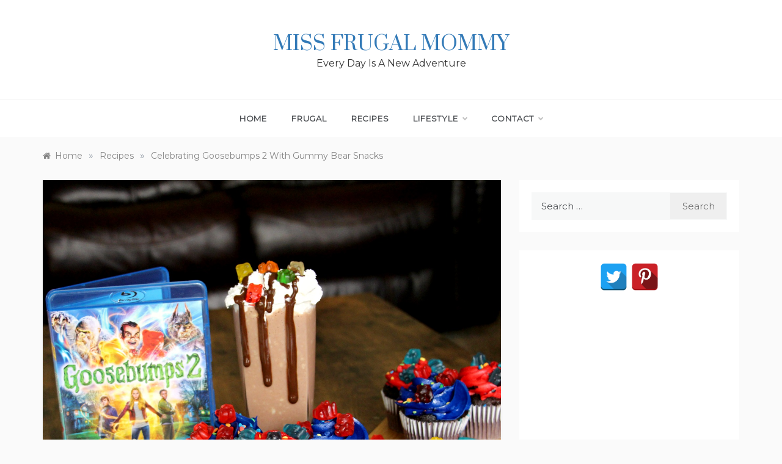

--- FILE ---
content_type: text/html; charset=UTF-8
request_url: https://missfrugalmommy.com/celebrating-goosebumps-2-with-gummy-bear-snacks/
body_size: 16819
content:
<!doctype html>
<html lang="en-US">
<head>
	<meta charset="UTF-8">
	<meta name="viewport" content="width=device-width, initial-scale=1">
	<link rel="profile" href="https://gmpg.org/xfn/11">
	<title>Celebrating Goosebumps 2 With Gummy Bear Snacks &#8211; Miss Frugal Mommy</title>
<meta name='robots' content='max-image-preview:large' />
<link rel='dns-prefetch' href='//fonts.googleapis.com' />
<link rel='dns-prefetch' href='//s.w.org' />
<link rel='dns-prefetch' href='//m9m6e2w5.stackpathcdn.com' />
<link rel='dns-prefetch' href='//cdn.shareaholic.net' />
<link rel='dns-prefetch' href='//www.shareaholic.net' />
<link rel='dns-prefetch' href='//analytics.shareaholic.com' />
<link rel='dns-prefetch' href='//recs.shareaholic.com' />
<link rel='dns-prefetch' href='//partner.shareaholic.com' />
<link rel="alternate" type="application/rss+xml" title="Miss Frugal Mommy &raquo; Feed" href="https://missfrugalmommy.com/feed/" />
<link rel="alternate" type="application/rss+xml" title="Miss Frugal Mommy &raquo; Comments Feed" href="https://missfrugalmommy.com/comments/feed/" />
<link rel="alternate" type="application/rss+xml" title="Miss Frugal Mommy &raquo; Celebrating Goosebumps 2 With Gummy Bear Snacks Comments Feed" href="https://missfrugalmommy.com/celebrating-goosebumps-2-with-gummy-bear-snacks/feed/" />
<!-- Shareaholic - https://www.shareaholic.com -->
<link rel='preload' href='//cdn.shareaholic.net/assets/pub/shareaholic.js' as='script'/>
<script data-no-minify='1' data-cfasync='false'>
_SHR_SETTINGS = {"endpoints":{"local_recs_url":"https:\/\/missfrugalmommy.com\/wp-admin\/admin-ajax.php?action=shareaholic_permalink_related","ajax_url":"https:\/\/missfrugalmommy.com\/wp-admin\/admin-ajax.php","share_counts_url":"https:\/\/missfrugalmommy.com\/wp-admin\/admin-ajax.php?action=shareaholic_share_counts_api"},"site_id":"1295d4273db093be68e06c0c61147cbf","url_components":{"year":"2019","monthnum":"01","day":"18","hour":"09","minute":"23","second":"54","post_id":"33726","postname":"celebrating-goosebumps-2-with-gummy-bear-snacks","category":"recipes"}};
</script>
<script data-no-minify='1' data-cfasync='false' src='//cdn.shareaholic.net/assets/pub/shareaholic.js' data-shr-siteid='1295d4273db093be68e06c0c61147cbf' async ></script>

<!-- Shareaholic Content Tags -->
<meta name='shareaholic:site_name' content='Miss Frugal Mommy' />
<meta name='shareaholic:language' content='en-US' />
<meta name='shareaholic:url' content='https://missfrugalmommy.com/celebrating-goosebumps-2-with-gummy-bear-snacks/' />
<meta name='shareaholic:keywords' content='cat:recipes, type:post' />
<meta name='shareaholic:article_published_time' content='2019-01-18T09:23:54-05:00' />
<meta name='shareaholic:article_modified_time' content='2019-03-04T15:05:49-05:00' />
<meta name='shareaholic:shareable_page' content='true' />
<meta name='shareaholic:article_author_name' content='Heather W.' />
<meta name='shareaholic:site_id' content='1295d4273db093be68e06c0c61147cbf' />
<meta name='shareaholic:wp_version' content='9.7.6' />
<meta name='shareaholic:image' content='https://missfrugalmommy.com/wp-content/uploads/2019/01/goosebumps1-640x593.jpg' />
<!-- Shareaholic Content Tags End -->
		<!-- This site uses the Google Analytics by ExactMetrics plugin v7.10.0 - Using Analytics tracking - https://www.exactmetrics.com/ -->
							<script
				src="//www.googletagmanager.com/gtag/js?id=G-R04453GXMT"  data-cfasync="false" data-wpfc-render="false" type="text/javascript" async></script>
			<script data-cfasync="false" data-wpfc-render="false" type="text/javascript">
				var em_version = '7.10.0';
				var em_track_user = true;
				var em_no_track_reason = '';
				
								var disableStrs = [
										'ga-disable-G-R04453GXMT',
														];

				/* Function to detect opted out users */
				function __gtagTrackerIsOptedOut() {
					for (var index = 0; index < disableStrs.length; index++) {
						if (document.cookie.indexOf(disableStrs[index] + '=true') > -1) {
							return true;
						}
					}

					return false;
				}

				/* Disable tracking if the opt-out cookie exists. */
				if (__gtagTrackerIsOptedOut()) {
					for (var index = 0; index < disableStrs.length; index++) {
						window[disableStrs[index]] = true;
					}
				}

				/* Opt-out function */
				function __gtagTrackerOptout() {
					for (var index = 0; index < disableStrs.length; index++) {
						document.cookie = disableStrs[index] + '=true; expires=Thu, 31 Dec 2099 23:59:59 UTC; path=/';
						window[disableStrs[index]] = true;
					}
				}

				if ('undefined' === typeof gaOptout) {
					function gaOptout() {
						__gtagTrackerOptout();
					}
				}
								window.dataLayer = window.dataLayer || [];

				window.ExactMetricsDualTracker = {
					helpers: {},
					trackers: {},
				};
				if (em_track_user) {
					function __gtagDataLayer() {
						dataLayer.push(arguments);
					}

					function __gtagTracker(type, name, parameters) {
						if (!parameters) {
							parameters = {};
						}

						if (parameters.send_to) {
							__gtagDataLayer.apply(null, arguments);
							return;
						}

						if (type === 'event') {
														parameters.send_to = exactmetrics_frontend.v4_id;
							var hookName = name;
							if (typeof parameters['event_category'] !== 'undefined') {
								hookName = parameters['event_category'] + ':' + name;
							}

							if (typeof ExactMetricsDualTracker.trackers[hookName] !== 'undefined') {
								ExactMetricsDualTracker.trackers[hookName](parameters);
							} else {
								__gtagDataLayer('event', name, parameters);
							}
							
													} else {
							__gtagDataLayer.apply(null, arguments);
						}
					}

					__gtagTracker('js', new Date());
					__gtagTracker('set', {
						'developer_id.dNDMyYj': true,
											});
										__gtagTracker('config', 'G-R04453GXMT', {"forceSSL":"true"} );
															window.gtag = __gtagTracker;										(function () {
						/* https://developers.google.com/analytics/devguides/collection/analyticsjs/ */
						/* ga and __gaTracker compatibility shim. */
						var noopfn = function () {
							return null;
						};
						var newtracker = function () {
							return new Tracker();
						};
						var Tracker = function () {
							return null;
						};
						var p = Tracker.prototype;
						p.get = noopfn;
						p.set = noopfn;
						p.send = function () {
							var args = Array.prototype.slice.call(arguments);
							args.unshift('send');
							__gaTracker.apply(null, args);
						};
						var __gaTracker = function () {
							var len = arguments.length;
							if (len === 0) {
								return;
							}
							var f = arguments[len - 1];
							if (typeof f !== 'object' || f === null || typeof f.hitCallback !== 'function') {
								if ('send' === arguments[0]) {
									var hitConverted, hitObject = false, action;
									if ('event' === arguments[1]) {
										if ('undefined' !== typeof arguments[3]) {
											hitObject = {
												'eventAction': arguments[3],
												'eventCategory': arguments[2],
												'eventLabel': arguments[4],
												'value': arguments[5] ? arguments[5] : 1,
											}
										}
									}
									if ('pageview' === arguments[1]) {
										if ('undefined' !== typeof arguments[2]) {
											hitObject = {
												'eventAction': 'page_view',
												'page_path': arguments[2],
											}
										}
									}
									if (typeof arguments[2] === 'object') {
										hitObject = arguments[2];
									}
									if (typeof arguments[5] === 'object') {
										Object.assign(hitObject, arguments[5]);
									}
									if ('undefined' !== typeof arguments[1].hitType) {
										hitObject = arguments[1];
										if ('pageview' === hitObject.hitType) {
											hitObject.eventAction = 'page_view';
										}
									}
									if (hitObject) {
										action = 'timing' === arguments[1].hitType ? 'timing_complete' : hitObject.eventAction;
										hitConverted = mapArgs(hitObject);
										__gtagTracker('event', action, hitConverted);
									}
								}
								return;
							}

							function mapArgs(args) {
								var arg, hit = {};
								var gaMap = {
									'eventCategory': 'event_category',
									'eventAction': 'event_action',
									'eventLabel': 'event_label',
									'eventValue': 'event_value',
									'nonInteraction': 'non_interaction',
									'timingCategory': 'event_category',
									'timingVar': 'name',
									'timingValue': 'value',
									'timingLabel': 'event_label',
									'page': 'page_path',
									'location': 'page_location',
									'title': 'page_title',
								};
								for (arg in args) {
																		if (!(!args.hasOwnProperty(arg) || !gaMap.hasOwnProperty(arg))) {
										hit[gaMap[arg]] = args[arg];
									} else {
										hit[arg] = args[arg];
									}
								}
								return hit;
							}

							try {
								f.hitCallback();
							} catch (ex) {
							}
						};
						__gaTracker.create = newtracker;
						__gaTracker.getByName = newtracker;
						__gaTracker.getAll = function () {
							return [];
						};
						__gaTracker.remove = noopfn;
						__gaTracker.loaded = true;
						window['__gaTracker'] = __gaTracker;
					})();
									} else {
										console.log("");
					(function () {
						function __gtagTracker() {
							return null;
						}

						window['__gtagTracker'] = __gtagTracker;
						window['gtag'] = __gtagTracker;
					})();
									}
			</script>
				<!-- / Google Analytics by ExactMetrics -->
		<script type="text/javascript">
window._wpemojiSettings = {"baseUrl":"https:\/\/s.w.org\/images\/core\/emoji\/14.0.0\/72x72\/","ext":".png","svgUrl":"https:\/\/s.w.org\/images\/core\/emoji\/14.0.0\/svg\/","svgExt":".svg","source":{"concatemoji":"https:\/\/missfrugalmommy.com\/wp-includes\/js\/wp-emoji-release.min.js?ver=6.0.11"}};
/*! This file is auto-generated */
!function(e,a,t){var n,r,o,i=a.createElement("canvas"),p=i.getContext&&i.getContext("2d");function s(e,t){var a=String.fromCharCode,e=(p.clearRect(0,0,i.width,i.height),p.fillText(a.apply(this,e),0,0),i.toDataURL());return p.clearRect(0,0,i.width,i.height),p.fillText(a.apply(this,t),0,0),e===i.toDataURL()}function c(e){var t=a.createElement("script");t.src=e,t.defer=t.type="text/javascript",a.getElementsByTagName("head")[0].appendChild(t)}for(o=Array("flag","emoji"),t.supports={everything:!0,everythingExceptFlag:!0},r=0;r<o.length;r++)t.supports[o[r]]=function(e){if(!p||!p.fillText)return!1;switch(p.textBaseline="top",p.font="600 32px Arial",e){case"flag":return s([127987,65039,8205,9895,65039],[127987,65039,8203,9895,65039])?!1:!s([55356,56826,55356,56819],[55356,56826,8203,55356,56819])&&!s([55356,57332,56128,56423,56128,56418,56128,56421,56128,56430,56128,56423,56128,56447],[55356,57332,8203,56128,56423,8203,56128,56418,8203,56128,56421,8203,56128,56430,8203,56128,56423,8203,56128,56447]);case"emoji":return!s([129777,127995,8205,129778,127999],[129777,127995,8203,129778,127999])}return!1}(o[r]),t.supports.everything=t.supports.everything&&t.supports[o[r]],"flag"!==o[r]&&(t.supports.everythingExceptFlag=t.supports.everythingExceptFlag&&t.supports[o[r]]);t.supports.everythingExceptFlag=t.supports.everythingExceptFlag&&!t.supports.flag,t.DOMReady=!1,t.readyCallback=function(){t.DOMReady=!0},t.supports.everything||(n=function(){t.readyCallback()},a.addEventListener?(a.addEventListener("DOMContentLoaded",n,!1),e.addEventListener("load",n,!1)):(e.attachEvent("onload",n),a.attachEvent("onreadystatechange",function(){"complete"===a.readyState&&t.readyCallback()})),(e=t.source||{}).concatemoji?c(e.concatemoji):e.wpemoji&&e.twemoji&&(c(e.twemoji),c(e.wpemoji)))}(window,document,window._wpemojiSettings);
</script>
<style type="text/css">
img.wp-smiley,
img.emoji {
	display: inline !important;
	border: none !important;
	box-shadow: none !important;
	height: 1em !important;
	width: 1em !important;
	margin: 0 0.07em !important;
	vertical-align: -0.1em !important;
	background: none !important;
	padding: 0 !important;
}
</style>
	<link rel='stylesheet' id='wp-block-library-css'  href='https://missfrugalmommy.com/wp-includes/css/dist/block-library/style.min.css?ver=6.0.11' type='text/css' media='all' />
<style id='wp-block-library-theme-inline-css' type='text/css'>
.wp-block-audio figcaption{color:#555;font-size:13px;text-align:center}.is-dark-theme .wp-block-audio figcaption{color:hsla(0,0%,100%,.65)}.wp-block-code{border:1px solid #ccc;border-radius:4px;font-family:Menlo,Consolas,monaco,monospace;padding:.8em 1em}.wp-block-embed figcaption{color:#555;font-size:13px;text-align:center}.is-dark-theme .wp-block-embed figcaption{color:hsla(0,0%,100%,.65)}.blocks-gallery-caption{color:#555;font-size:13px;text-align:center}.is-dark-theme .blocks-gallery-caption{color:hsla(0,0%,100%,.65)}.wp-block-image figcaption{color:#555;font-size:13px;text-align:center}.is-dark-theme .wp-block-image figcaption{color:hsla(0,0%,100%,.65)}.wp-block-pullquote{border-top:4px solid;border-bottom:4px solid;margin-bottom:1.75em;color:currentColor}.wp-block-pullquote__citation,.wp-block-pullquote cite,.wp-block-pullquote footer{color:currentColor;text-transform:uppercase;font-size:.8125em;font-style:normal}.wp-block-quote{border-left:.25em solid;margin:0 0 1.75em;padding-left:1em}.wp-block-quote cite,.wp-block-quote footer{color:currentColor;font-size:.8125em;position:relative;font-style:normal}.wp-block-quote.has-text-align-right{border-left:none;border-right:.25em solid;padding-left:0;padding-right:1em}.wp-block-quote.has-text-align-center{border:none;padding-left:0}.wp-block-quote.is-large,.wp-block-quote.is-style-large,.wp-block-quote.is-style-plain{border:none}.wp-block-search .wp-block-search__label{font-weight:700}:where(.wp-block-group.has-background){padding:1.25em 2.375em}.wp-block-separator.has-css-opacity{opacity:.4}.wp-block-separator{border:none;border-bottom:2px solid;margin-left:auto;margin-right:auto}.wp-block-separator.has-alpha-channel-opacity{opacity:1}.wp-block-separator:not(.is-style-wide):not(.is-style-dots){width:100px}.wp-block-separator.has-background:not(.is-style-dots){border-bottom:none;height:1px}.wp-block-separator.has-background:not(.is-style-wide):not(.is-style-dots){height:2px}.wp-block-table thead{border-bottom:3px solid}.wp-block-table tfoot{border-top:3px solid}.wp-block-table td,.wp-block-table th{padding:.5em;border:1px solid;word-break:normal}.wp-block-table figcaption{color:#555;font-size:13px;text-align:center}.is-dark-theme .wp-block-table figcaption{color:hsla(0,0%,100%,.65)}.wp-block-video figcaption{color:#555;font-size:13px;text-align:center}.is-dark-theme .wp-block-video figcaption{color:hsla(0,0%,100%,.65)}.wp-block-template-part.has-background{padding:1.25em 2.375em;margin-top:0;margin-bottom:0}
</style>
<style id='global-styles-inline-css' type='text/css'>
body{--wp--preset--color--black: #000000;--wp--preset--color--cyan-bluish-gray: #abb8c3;--wp--preset--color--white: #ffffff;--wp--preset--color--pale-pink: #f78da7;--wp--preset--color--vivid-red: #cf2e2e;--wp--preset--color--luminous-vivid-orange: #ff6900;--wp--preset--color--luminous-vivid-amber: #fcb900;--wp--preset--color--light-green-cyan: #7bdcb5;--wp--preset--color--vivid-green-cyan: #00d084;--wp--preset--color--pale-cyan-blue: #8ed1fc;--wp--preset--color--vivid-cyan-blue: #0693e3;--wp--preset--color--vivid-purple: #9b51e0;--wp--preset--gradient--vivid-cyan-blue-to-vivid-purple: linear-gradient(135deg,rgba(6,147,227,1) 0%,rgb(155,81,224) 100%);--wp--preset--gradient--light-green-cyan-to-vivid-green-cyan: linear-gradient(135deg,rgb(122,220,180) 0%,rgb(0,208,130) 100%);--wp--preset--gradient--luminous-vivid-amber-to-luminous-vivid-orange: linear-gradient(135deg,rgba(252,185,0,1) 0%,rgba(255,105,0,1) 100%);--wp--preset--gradient--luminous-vivid-orange-to-vivid-red: linear-gradient(135deg,rgba(255,105,0,1) 0%,rgb(207,46,46) 100%);--wp--preset--gradient--very-light-gray-to-cyan-bluish-gray: linear-gradient(135deg,rgb(238,238,238) 0%,rgb(169,184,195) 100%);--wp--preset--gradient--cool-to-warm-spectrum: linear-gradient(135deg,rgb(74,234,220) 0%,rgb(151,120,209) 20%,rgb(207,42,186) 40%,rgb(238,44,130) 60%,rgb(251,105,98) 80%,rgb(254,248,76) 100%);--wp--preset--gradient--blush-light-purple: linear-gradient(135deg,rgb(255,206,236) 0%,rgb(152,150,240) 100%);--wp--preset--gradient--blush-bordeaux: linear-gradient(135deg,rgb(254,205,165) 0%,rgb(254,45,45) 50%,rgb(107,0,62) 100%);--wp--preset--gradient--luminous-dusk: linear-gradient(135deg,rgb(255,203,112) 0%,rgb(199,81,192) 50%,rgb(65,88,208) 100%);--wp--preset--gradient--pale-ocean: linear-gradient(135deg,rgb(255,245,203) 0%,rgb(182,227,212) 50%,rgb(51,167,181) 100%);--wp--preset--gradient--electric-grass: linear-gradient(135deg,rgb(202,248,128) 0%,rgb(113,206,126) 100%);--wp--preset--gradient--midnight: linear-gradient(135deg,rgb(2,3,129) 0%,rgb(40,116,252) 100%);--wp--preset--duotone--dark-grayscale: url('#wp-duotone-dark-grayscale');--wp--preset--duotone--grayscale: url('#wp-duotone-grayscale');--wp--preset--duotone--purple-yellow: url('#wp-duotone-purple-yellow');--wp--preset--duotone--blue-red: url('#wp-duotone-blue-red');--wp--preset--duotone--midnight: url('#wp-duotone-midnight');--wp--preset--duotone--magenta-yellow: url('#wp-duotone-magenta-yellow');--wp--preset--duotone--purple-green: url('#wp-duotone-purple-green');--wp--preset--duotone--blue-orange: url('#wp-duotone-blue-orange');--wp--preset--font-size--small: 16px;--wp--preset--font-size--medium: 20px;--wp--preset--font-size--large: 25px;--wp--preset--font-size--x-large: 42px;--wp--preset--font-size--larger: 35px;}.has-black-color{color: var(--wp--preset--color--black) !important;}.has-cyan-bluish-gray-color{color: var(--wp--preset--color--cyan-bluish-gray) !important;}.has-white-color{color: var(--wp--preset--color--white) !important;}.has-pale-pink-color{color: var(--wp--preset--color--pale-pink) !important;}.has-vivid-red-color{color: var(--wp--preset--color--vivid-red) !important;}.has-luminous-vivid-orange-color{color: var(--wp--preset--color--luminous-vivid-orange) !important;}.has-luminous-vivid-amber-color{color: var(--wp--preset--color--luminous-vivid-amber) !important;}.has-light-green-cyan-color{color: var(--wp--preset--color--light-green-cyan) !important;}.has-vivid-green-cyan-color{color: var(--wp--preset--color--vivid-green-cyan) !important;}.has-pale-cyan-blue-color{color: var(--wp--preset--color--pale-cyan-blue) !important;}.has-vivid-cyan-blue-color{color: var(--wp--preset--color--vivid-cyan-blue) !important;}.has-vivid-purple-color{color: var(--wp--preset--color--vivid-purple) !important;}.has-black-background-color{background-color: var(--wp--preset--color--black) !important;}.has-cyan-bluish-gray-background-color{background-color: var(--wp--preset--color--cyan-bluish-gray) !important;}.has-white-background-color{background-color: var(--wp--preset--color--white) !important;}.has-pale-pink-background-color{background-color: var(--wp--preset--color--pale-pink) !important;}.has-vivid-red-background-color{background-color: var(--wp--preset--color--vivid-red) !important;}.has-luminous-vivid-orange-background-color{background-color: var(--wp--preset--color--luminous-vivid-orange) !important;}.has-luminous-vivid-amber-background-color{background-color: var(--wp--preset--color--luminous-vivid-amber) !important;}.has-light-green-cyan-background-color{background-color: var(--wp--preset--color--light-green-cyan) !important;}.has-vivid-green-cyan-background-color{background-color: var(--wp--preset--color--vivid-green-cyan) !important;}.has-pale-cyan-blue-background-color{background-color: var(--wp--preset--color--pale-cyan-blue) !important;}.has-vivid-cyan-blue-background-color{background-color: var(--wp--preset--color--vivid-cyan-blue) !important;}.has-vivid-purple-background-color{background-color: var(--wp--preset--color--vivid-purple) !important;}.has-black-border-color{border-color: var(--wp--preset--color--black) !important;}.has-cyan-bluish-gray-border-color{border-color: var(--wp--preset--color--cyan-bluish-gray) !important;}.has-white-border-color{border-color: var(--wp--preset--color--white) !important;}.has-pale-pink-border-color{border-color: var(--wp--preset--color--pale-pink) !important;}.has-vivid-red-border-color{border-color: var(--wp--preset--color--vivid-red) !important;}.has-luminous-vivid-orange-border-color{border-color: var(--wp--preset--color--luminous-vivid-orange) !important;}.has-luminous-vivid-amber-border-color{border-color: var(--wp--preset--color--luminous-vivid-amber) !important;}.has-light-green-cyan-border-color{border-color: var(--wp--preset--color--light-green-cyan) !important;}.has-vivid-green-cyan-border-color{border-color: var(--wp--preset--color--vivid-green-cyan) !important;}.has-pale-cyan-blue-border-color{border-color: var(--wp--preset--color--pale-cyan-blue) !important;}.has-vivid-cyan-blue-border-color{border-color: var(--wp--preset--color--vivid-cyan-blue) !important;}.has-vivid-purple-border-color{border-color: var(--wp--preset--color--vivid-purple) !important;}.has-vivid-cyan-blue-to-vivid-purple-gradient-background{background: var(--wp--preset--gradient--vivid-cyan-blue-to-vivid-purple) !important;}.has-light-green-cyan-to-vivid-green-cyan-gradient-background{background: var(--wp--preset--gradient--light-green-cyan-to-vivid-green-cyan) !important;}.has-luminous-vivid-amber-to-luminous-vivid-orange-gradient-background{background: var(--wp--preset--gradient--luminous-vivid-amber-to-luminous-vivid-orange) !important;}.has-luminous-vivid-orange-to-vivid-red-gradient-background{background: var(--wp--preset--gradient--luminous-vivid-orange-to-vivid-red) !important;}.has-very-light-gray-to-cyan-bluish-gray-gradient-background{background: var(--wp--preset--gradient--very-light-gray-to-cyan-bluish-gray) !important;}.has-cool-to-warm-spectrum-gradient-background{background: var(--wp--preset--gradient--cool-to-warm-spectrum) !important;}.has-blush-light-purple-gradient-background{background: var(--wp--preset--gradient--blush-light-purple) !important;}.has-blush-bordeaux-gradient-background{background: var(--wp--preset--gradient--blush-bordeaux) !important;}.has-luminous-dusk-gradient-background{background: var(--wp--preset--gradient--luminous-dusk) !important;}.has-pale-ocean-gradient-background{background: var(--wp--preset--gradient--pale-ocean) !important;}.has-electric-grass-gradient-background{background: var(--wp--preset--gradient--electric-grass) !important;}.has-midnight-gradient-background{background: var(--wp--preset--gradient--midnight) !important;}.has-small-font-size{font-size: var(--wp--preset--font-size--small) !important;}.has-medium-font-size{font-size: var(--wp--preset--font-size--medium) !important;}.has-large-font-size{font-size: var(--wp--preset--font-size--large) !important;}.has-x-large-font-size{font-size: var(--wp--preset--font-size--x-large) !important;}
</style>
<link rel='stylesheet' id='yumprint-recipe-theme-layout-css'  href='https://missfrugalmommy.com/wp-content/plugins/recipe-card/css/layout.css?ver=6.0.11' type='text/css' media='all' />
<link rel='stylesheet' id='spacexchimp_p005-bootstrap-tooltip-css-css'  href='https://missfrugalmommy.com/wp-content/plugins/social-media-buttons-toolbar/inc/lib/bootstrap-tooltip/bootstrap-tooltip.css?ver=4.73' type='text/css' media='all' />
<link rel='stylesheet' id='spacexchimp_p005-frontend-css-css'  href='https://missfrugalmommy.com/wp-content/plugins/social-media-buttons-toolbar/inc/css/frontend.css?ver=4.73' type='text/css' media='all' />
<style id='spacexchimp_p005-frontend-css-inline-css' type='text/css'>

                    .sxc-follow-buttons {
                        text-align: center !important;
                    }
                    .sxc-follow-buttons .sxc-follow-button,
                    .sxc-follow-buttons .sxc-follow-button a,
                    .sxc-follow-buttons .sxc-follow-button a img {
                        width: 45px !important;
                        height: 45px !important;
                    }
                    .sxc-follow-buttons .sxc-follow-button {
                        margin: 1px !important;
                    }
                  
</style>
<link rel='stylesheet' id='widgetopts-styles-css'  href='https://missfrugalmommy.com/wp-content/plugins/widget-options/assets/css/widget-options.css' type='text/css' media='all' />
<link rel='stylesheet' id='wp-biographia-bio-css'  href='https://missfrugalmommy.com/wp-content/plugins/wp-biographia/public/css/wp-biographia.min.css?ver=6.0.11' type='text/css' media='all' />
<link rel='stylesheet' id='polite-blog-fonts-css'  href='//fonts.googleapis.com/css?family=Montserrat&#038;ver=6.0.11' type='text/css' media='all' />
<link rel='stylesheet' id='polite-style-css'  href='https://missfrugalmommy.com/wp-content/themes/polite/style.css?ver=6.0.11' type='text/css' media='all' />
<style id='polite-style-inline-css' type='text/css'>

            body,
            .entry-content p{ 
                font-family:Montserrat; 
            }

            #toTop,
            a.effect:before,
            .show-more,
            a.link-format,
            .comment-form #submit:hover, 
            .comment-form #submit:focus,
            .meta_bottom .post-share a:hover,
            .tabs-nav li:before,
            .post-slider-section .s-cat,
            .sidebar-3 .widget-title:after,
            .bottom-caption .slick-current .slider-items span,
            aarticle.format-status .post-content .post-format::after,
            article.format-chat .post-content .post-format::after, 
            article.format-link .post-content .post-format::after,
            article.format-standard .post-content .post-format::after, 
            article.format-image .post-content .post-format::after, 
            article.hentry.sticky .post-content .post-format::after, 
            article.format-video .post-content .post-format::after, 
            article.format-gallery .post-content .post-format::after, 
            article.format-audio .post-content .post-format::after, 
            article.format-quote .post-content .post-format::after{ 
                background-color: #d42929; 
                border-color: #d42929;
            }
            #author:active, 
            #email:active, 
            #url:active, 
            #comment:active, 
            #author:focus, 
            #email:focus, 
            #url:focus, 
            #comment:focus,
            #author:hover, 
            #email:hover, 
            #url:hover, 
            #comment:hover{
                border-color:#d42929;
            }
            .post-cats > span i, 
            .post-cats > span a,
            .slide-wrap .caption .s-cat,
            .slide-wrap .caption span a:hover,
            .comment-form .logged-in-as a:last-child:hover, 
            .comment-form .logged-in-as a:last-child:focus,
            .main-header a:hover, 
            .main-header a:focus, 
            .main-header a:active,
            .top-menu > ul > li > a:hover,
            .main-menu ul li.current-menu-item > a, 
            .header-2 .main-menu > ul > li.current-menu-item > a,
            .main-menu ul li:hover > a,
            .post-navigation .nav-links a:hover, 
            .post-navigation .nav-links a:focus,
            .tabs-nav li.tab-active a, 
            .tabs-nav li.tab-active,
            .tabs-nav li.tab-active a, 
            .tabs-nav li.tab-active,
            ul.trail-items li a:hover span,
            .author-socials a:hover,
            .post-date a:focus, 
            .post-date a:hover,
            .post-excerpt a:hover, 
            .post-excerpt a:focus, 
            .content a:hover, 
            .content a:focus,
            .post-footer > span a:hover, 
            .post-footer > span a:focus,
            .widget a:hover, 
            .widget a:focus,
            .footer-menu li a:hover, 
            .footer-menu li a:focus,
            .footer-social-links a:hover,
            .footer-social-links a:focus,
            .site-footer a:hover, 
            .site-footer a:focus, .content-area p a{ 
                color : #d42929; 
            }
            .header-1 .head_one .logo{ 
                max-width : 500px; 
            }
            .header-image:before { 
                background-color : #000000; 
            }
            .header-image:before { 
                opacity : 0.1; 
            }
            .header-1 .header-image .head_one { 
                min-height : 100px; 
            }
</style>
<link rel='stylesheet' id='polite-blog-style-css'  href='https://missfrugalmommy.com/wp-content/themes/polite-blog/style.css?ver=1.2.8' type='text/css' media='all' />
<link rel='stylesheet' id='polite-body-css'  href='//fonts.googleapis.com/css?family=Muli:400,400i,500,600,700&#038;display=swap' type='text/css' media='all' />
<link rel='stylesheet' id='polite-heading-css'  href='//fonts.googleapis.com/css?family=Prata&#038;display=swap' type='text/css' media='all' />
<link rel='stylesheet' id='polite-sign-css'  href='//fonts.googleapis.com/css?family=Monsieur+La+Doulaise&#038;display=swap' type='text/css' media='all' />
<link rel='stylesheet' id='font-awesome-css'  href='https://missfrugalmommy.com/wp-content/themes/polite/css/font-awesome.min.css?ver=4.5.0' type='text/css' media='all' />
<link rel='stylesheet' id='grid-css-css'  href='https://missfrugalmommy.com/wp-content/themes/polite/css/grid.min.css?ver=4.5.0' type='text/css' media='all' />
<link rel='stylesheet' id='slick-css'  href='https://missfrugalmommy.com/wp-content/themes/polite/assets/css/slick.css?ver=4.5.0' type='text/css' media='all' />
<link rel='stylesheet' id='offcanvas-style-css'  href='https://missfrugalmommy.com/wp-content/themes/polite/assets/css/canvi.css?ver=4.5.0' type='text/css' media='all' />
<script>if (document.location.protocol != "https:") {document.location = document.URL.replace(/^http:/i, "https:");}</script><script type='text/javascript' src='https://missfrugalmommy.com/wp-content/plugins/google-analytics-dashboard-for-wp/assets/js/frontend-gtag.min.js?ver=7.10.0' id='exactmetrics-frontend-script-js'></script>
<script data-cfasync="false" data-wpfc-render="false" type="text/javascript" id='exactmetrics-frontend-script-js-extra'>/* <![CDATA[ */
var exactmetrics_frontend = {"js_events_tracking":"true","download_extensions":"zip,mp3,mpeg,pdf,docx,pptx,xlsx,rar","inbound_paths":"[{\"path\":\"\\\/go\\\/\",\"label\":\"affiliate\"},{\"path\":\"\\\/recommend\\\/\",\"label\":\"affiliate\"}]","home_url":"https:\/\/missfrugalmommy.com","hash_tracking":"false","ua":"","v4_id":"G-R04453GXMT"};/* ]]> */
</script>
<script type='text/javascript' src='https://missfrugalmommy.com/wp-includes/js/jquery/jquery.min.js?ver=3.6.0' id='jquery-core-js'></script>
<script type='text/javascript' src='https://missfrugalmommy.com/wp-includes/js/jquery/jquery-migrate.min.js?ver=3.3.2' id='jquery-migrate-js'></script>
<script type='text/javascript' src='https://missfrugalmommy.com/wp-content/plugins/recipe-card/js/post.js?ver=6.0.11' id='yumprint-recipe-post-js'></script>
<script type='text/javascript' src='https://missfrugalmommy.com/wp-content/plugins/social-media-buttons-toolbar/inc/lib/bootstrap-tooltip/bootstrap-tooltip.js?ver=4.73' id='spacexchimp_p005-bootstrap-tooltip-js-js'></script>
<link rel="https://api.w.org/" href="https://missfrugalmommy.com/wp-json/" /><link rel="alternate" type="application/json" href="https://missfrugalmommy.com/wp-json/wp/v2/posts/33726" /><link rel="EditURI" type="application/rsd+xml" title="RSD" href="https://missfrugalmommy.com/xmlrpc.php?rsd" />
<link rel="wlwmanifest" type="application/wlwmanifest+xml" href="https://missfrugalmommy.com/wp-includes/wlwmanifest.xml" /> 
<meta name="generator" content="WordPress 6.0.11" />
<link rel="canonical" href="https://missfrugalmommy.com/celebrating-goosebumps-2-with-gummy-bear-snacks/" />
<link rel='shortlink' href='https://missfrugalmommy.com/?p=33726' />
<link rel="alternate" type="application/json+oembed" href="https://missfrugalmommy.com/wp-json/oembed/1.0/embed?url=https%3A%2F%2Fmissfrugalmommy.com%2Fcelebrating-goosebumps-2-with-gummy-bear-snacks%2F" />
<link rel="alternate" type="text/xml+oembed" href="https://missfrugalmommy.com/wp-json/oembed/1.0/embed?url=https%3A%2F%2Fmissfrugalmommy.com%2Fcelebrating-goosebumps-2-with-gummy-bear-snacks%2F&#038;format=xml" />
<script type="text/javascript">
	window.yumprintRecipePlugin = "https://missfrugalmommy.com/wp-content/plugins/recipe-card";
	window.yumprintRecipeAjaxUrl = "https://missfrugalmommy.com/wp-admin/admin-ajax.php";
	window.yumprintRecipeUrl = "https://missfrugalmommy.com/";
</script><!--[if lte IE 8]>
<script type="text/javascript">
    window.yumprintRecipeDisabled = true;
</script>
<![endif]-->
<style type="text/css">	@import url(https://fonts.googleapis.com/css?family=The+Girl+Next+Door|Tenor+Sans|Walter+Turncoat);    .blog-yumprint-recipe .blog-yumprint-recipe-title {
    	color: #DF3D82;
    }
    .blog-yumprint-recipe .blog-yumprint-subheader, .blog-yumprint-recipe .blog-yumprint-infobar-section-title, .blog-yumprint-recipe .blog-yumprint-infobox-section-title, .blog-yumprint-nutrition-section-title {
        color: #DF3D82;
    }
    .blog-yumprint-recipe .blog-yumprint-save, .blog-yumprint-recipe .blog-yumprint-header .blog-yumprint-save a {
    	background-color: #000000;
    	color: #ffffff !important;
    }
    .blog-yumprint-recipe .blog-yumprint-save:hover, .blog-yumprint-recipe .blog-yumprint-header .blog-yumprint-save:hover a {
    	background-color: #1a1a1a;
    }
    .blog-yumprint-recipe .blog-yumprint-adapted-link, .blog-yumprint-nutrition-more, .blog-yumprint-report-error {
        color: #000000;
    }
    .blog-yumprint-recipe .blog-yumprint-infobar-section-data, .blog-yumprint-recipe .blog-yumprint-infobox-section-data, .blog-yumprint-recipe .blog-yumprint-adapted, .blog-yumprint-recipe .blog-yumprint-author, .blog-yumprint-recipe .blog-yumprint-serves, .blog-yumprint-nutrition-section-data {
        color: #000000;
    }
    .blog-yumprint-recipe .blog-yumprint-recipe-summary, .blog-yumprint-recipe .blog-yumprint-ingredient-item, .blog-yumprint-recipe .blog-yumprint-method-item, .blog-yumprint-recipe .blog-yumprint-note-item, .blog-yumprint-write-review, .blog-yumprint-nutrition-box {
        color: #000000;
    }
    .blog-yumprint-write-review:hover, .blog-yumprint-nutrition-more:hover, .blog-yumprint-recipe .blog-yumprint-adapted-link:hover {
        color: #1a1a1a;
    }
    .blog-yumprint-recipe .blog-yumprint-nutrition-bar:hover .blog-yumprint-nutrition-section-title {
        color: #f94491;
    }
    .blog-yumprint-recipe .blog-yumprint-nutrition-bar:hover .blog-yumprint-nutrition-section-data {
        color: #1a1a1a;
    }

    .blog-yumprint-recipe .blog-yumprint-print {
    	background-color: #000000;
    	color: #ffffff;
    }
    .blog-yumprint-recipe .blog-yumprint-print:hover {
    	background-color: #1a1a1a;
    }
    .blog-yumprint-recipe {
    	background-color: #FFFAFB;
    	border-color: #FFCEDB;
    	border-style: solid;
    	border-width: 1px;
    	border-radius: 0px;
    }
    .blog-yumprint-recipe .blog-yumprint-recipe-contents {
    	border-top-color: #FFCEDB;
    	border-top-width: 1px;
    	border-top-style: solid;
    }
    .blog-yumprint-recipe .blog-yumprint-info-bar, .blog-yumprint-recipe .blog-yumprint-nutrition-bar, .blog-yumprint-nutrition-border {
    	border-top-color: #FFCEDB;
    	border-top-width: 1px;
    	border-top-style: solid;
    }
    .blog-yumprint-nutrition-line, .blog-yumprint-nutrition-thick-line, .blog-yumprint-nutrition-very-thick-line {
    	border-top-color: #FFCEDB;
    }
    .blog-yumprint-recipe .blog-yumprint-info-box, .blog-yumprint-nutrition-box {
    	background-color: #FFFCFD;
    	border-color: #FFCEDB;
    	border-style: solid;
    	border-width: 1px;
    	border-radius: 0px;
    }
    .blog-yumprint-recipe .blog-yumprint-recipe-title {
		font-family: The Girl Next Door, Helvetica Neue, Helvetica, Tahoma, Sans Serif, Sans;
		font-size: 28px;
		font-weight: bold;
		font-style: normal;
		text-transform: none;
		text-decoration: none;
    }
    .blog-yumprint-recipe .blog-yumprint-subheader {
		font-family: The Girl Next Door, Helvetica Neue, Helvetica, Tahoma, Sans Serif, Sans;
		font-size: 22px;
		font-weight: normal;
		font-style: normal;
		text-transform: none;
		text-decoration: none;
    }
    .blog-yumprint-recipe .blog-yumprint-recipe-summary, .blog-yumprint-recipe .blog-yumprint-ingredients, .blog-yumprint-recipe .blog-yumprint-methods, .blog-yumprint-recipe .blog-yumprint-notes, .blog-yumprint-write-review, .blog-yumprint-nutrition-box {
		font-family: Tenor Sans, Helvetica Neue, Helvetica, Tahoma, Sans Serif, Sans;
		font-size: 14px;
		font-weight: normal;
		font-style: normal;
		text-transform: none;
		text-decoration: none;
    }
    .blog-yumprint-recipe .blog-yumprint-info-bar, .blog-yumprint-recipe .blog-yumprint-info-box, .blog-yumprint-recipe .blog-yumprint-adapted, .blog-yumprint-recipe .blog-yumprint-author, .blog-yumprint-recipe .blog-yumprint-serves, .blog-yumprint-recipe .blog-yumprint-infobar-section-title, .blog-yumprint-recipe .blog-yumprint-infobox-section-title,.blog-yumprint-recipe .blog-yumprint-nutrition-bar, .blog-yumprint-nutrition-section-title, .blog-yumprint-nutrition-more {
		font-family: The Girl Next Door, Helvetica Neue, Helvetica, Tahoma, Sans Serif, Sans;
		font-size: 14px;
		font-weight: normal;
		font-style: normal;
		text-transform: none;
		text-decoration: none;
    }
    .blog-yumprint-recipe .blog-yumprint-action {
		font-family: Walter Turncoat, Helvetica Neue, Helvetica, Tahoma, Sans Serif, Sans;
		font-size: 14px;
		font-weight: normal;
		font-style: normal;
		text-transform: none;
		text-decoration: none;
    }    .blog-yumprint-header {
        width: 100% !important;
    }    </style><link rel="pingback" href="https://missfrugalmommy.com/xmlrpc.php"><link rel="icon" href="https://missfrugalmommy.com/wp-content/uploads/2018/08/cropped-Blank-Facebook-Page-Cover-32x32.png" sizes="32x32" />
<link rel="icon" href="https://missfrugalmommy.com/wp-content/uploads/2018/08/cropped-Blank-Facebook-Page-Cover-192x192.png" sizes="192x192" />
<link rel="apple-touch-icon" href="https://missfrugalmommy.com/wp-content/uploads/2018/08/cropped-Blank-Facebook-Page-Cover-180x180.png" />
<meta name="msapplication-TileImage" content="https://missfrugalmommy.com/wp-content/uploads/2018/08/cropped-Blank-Facebook-Page-Cover-270x270.png" />
</head>

<body class="post-template-default single single-post postid-33726 single-format-standard wp-embed-responsive at-sticky-sidebar single-right-sidebar right-sidebar masonry-post">
<svg xmlns="http://www.w3.org/2000/svg" viewBox="0 0 0 0" width="0" height="0" focusable="false" role="none" style="visibility: hidden; position: absolute; left: -9999px; overflow: hidden;" ><defs><filter id="wp-duotone-dark-grayscale"><feColorMatrix color-interpolation-filters="sRGB" type="matrix" values=" .299 .587 .114 0 0 .299 .587 .114 0 0 .299 .587 .114 0 0 .299 .587 .114 0 0 " /><feComponentTransfer color-interpolation-filters="sRGB" ><feFuncR type="table" tableValues="0 0.49803921568627" /><feFuncG type="table" tableValues="0 0.49803921568627" /><feFuncB type="table" tableValues="0 0.49803921568627" /><feFuncA type="table" tableValues="1 1" /></feComponentTransfer><feComposite in2="SourceGraphic" operator="in" /></filter></defs></svg><svg xmlns="http://www.w3.org/2000/svg" viewBox="0 0 0 0" width="0" height="0" focusable="false" role="none" style="visibility: hidden; position: absolute; left: -9999px; overflow: hidden;" ><defs><filter id="wp-duotone-grayscale"><feColorMatrix color-interpolation-filters="sRGB" type="matrix" values=" .299 .587 .114 0 0 .299 .587 .114 0 0 .299 .587 .114 0 0 .299 .587 .114 0 0 " /><feComponentTransfer color-interpolation-filters="sRGB" ><feFuncR type="table" tableValues="0 1" /><feFuncG type="table" tableValues="0 1" /><feFuncB type="table" tableValues="0 1" /><feFuncA type="table" tableValues="1 1" /></feComponentTransfer><feComposite in2="SourceGraphic" operator="in" /></filter></defs></svg><svg xmlns="http://www.w3.org/2000/svg" viewBox="0 0 0 0" width="0" height="0" focusable="false" role="none" style="visibility: hidden; position: absolute; left: -9999px; overflow: hidden;" ><defs><filter id="wp-duotone-purple-yellow"><feColorMatrix color-interpolation-filters="sRGB" type="matrix" values=" .299 .587 .114 0 0 .299 .587 .114 0 0 .299 .587 .114 0 0 .299 .587 .114 0 0 " /><feComponentTransfer color-interpolation-filters="sRGB" ><feFuncR type="table" tableValues="0.54901960784314 0.98823529411765" /><feFuncG type="table" tableValues="0 1" /><feFuncB type="table" tableValues="0.71764705882353 0.25490196078431" /><feFuncA type="table" tableValues="1 1" /></feComponentTransfer><feComposite in2="SourceGraphic" operator="in" /></filter></defs></svg><svg xmlns="http://www.w3.org/2000/svg" viewBox="0 0 0 0" width="0" height="0" focusable="false" role="none" style="visibility: hidden; position: absolute; left: -9999px; overflow: hidden;" ><defs><filter id="wp-duotone-blue-red"><feColorMatrix color-interpolation-filters="sRGB" type="matrix" values=" .299 .587 .114 0 0 .299 .587 .114 0 0 .299 .587 .114 0 0 .299 .587 .114 0 0 " /><feComponentTransfer color-interpolation-filters="sRGB" ><feFuncR type="table" tableValues="0 1" /><feFuncG type="table" tableValues="0 0.27843137254902" /><feFuncB type="table" tableValues="0.5921568627451 0.27843137254902" /><feFuncA type="table" tableValues="1 1" /></feComponentTransfer><feComposite in2="SourceGraphic" operator="in" /></filter></defs></svg><svg xmlns="http://www.w3.org/2000/svg" viewBox="0 0 0 0" width="0" height="0" focusable="false" role="none" style="visibility: hidden; position: absolute; left: -9999px; overflow: hidden;" ><defs><filter id="wp-duotone-midnight"><feColorMatrix color-interpolation-filters="sRGB" type="matrix" values=" .299 .587 .114 0 0 .299 .587 .114 0 0 .299 .587 .114 0 0 .299 .587 .114 0 0 " /><feComponentTransfer color-interpolation-filters="sRGB" ><feFuncR type="table" tableValues="0 0" /><feFuncG type="table" tableValues="0 0.64705882352941" /><feFuncB type="table" tableValues="0 1" /><feFuncA type="table" tableValues="1 1" /></feComponentTransfer><feComposite in2="SourceGraphic" operator="in" /></filter></defs></svg><svg xmlns="http://www.w3.org/2000/svg" viewBox="0 0 0 0" width="0" height="0" focusable="false" role="none" style="visibility: hidden; position: absolute; left: -9999px; overflow: hidden;" ><defs><filter id="wp-duotone-magenta-yellow"><feColorMatrix color-interpolation-filters="sRGB" type="matrix" values=" .299 .587 .114 0 0 .299 .587 .114 0 0 .299 .587 .114 0 0 .299 .587 .114 0 0 " /><feComponentTransfer color-interpolation-filters="sRGB" ><feFuncR type="table" tableValues="0.78039215686275 1" /><feFuncG type="table" tableValues="0 0.94901960784314" /><feFuncB type="table" tableValues="0.35294117647059 0.47058823529412" /><feFuncA type="table" tableValues="1 1" /></feComponentTransfer><feComposite in2="SourceGraphic" operator="in" /></filter></defs></svg><svg xmlns="http://www.w3.org/2000/svg" viewBox="0 0 0 0" width="0" height="0" focusable="false" role="none" style="visibility: hidden; position: absolute; left: -9999px; overflow: hidden;" ><defs><filter id="wp-duotone-purple-green"><feColorMatrix color-interpolation-filters="sRGB" type="matrix" values=" .299 .587 .114 0 0 .299 .587 .114 0 0 .299 .587 .114 0 0 .299 .587 .114 0 0 " /><feComponentTransfer color-interpolation-filters="sRGB" ><feFuncR type="table" tableValues="0.65098039215686 0.40392156862745" /><feFuncG type="table" tableValues="0 1" /><feFuncB type="table" tableValues="0.44705882352941 0.4" /><feFuncA type="table" tableValues="1 1" /></feComponentTransfer><feComposite in2="SourceGraphic" operator="in" /></filter></defs></svg><svg xmlns="http://www.w3.org/2000/svg" viewBox="0 0 0 0" width="0" height="0" focusable="false" role="none" style="visibility: hidden; position: absolute; left: -9999px; overflow: hidden;" ><defs><filter id="wp-duotone-blue-orange"><feColorMatrix color-interpolation-filters="sRGB" type="matrix" values=" .299 .587 .114 0 0 .299 .587 .114 0 0 .299 .587 .114 0 0 .299 .587 .114 0 0 " /><feComponentTransfer color-interpolation-filters="sRGB" ><feFuncR type="table" tableValues="0.098039215686275 1" /><feFuncG type="table" tableValues="0 0.66274509803922" /><feFuncB type="table" tableValues="0.84705882352941 0.41960784313725" /><feFuncA type="table" tableValues="1 1" /></feComponentTransfer><feComposite in2="SourceGraphic" operator="in" /></filter></defs></svg><div id="page" class="site ">
	<a class="skip-link screen-reader-text" href="#content">Skip to content</a>

	<div class="js-canvi-content canvi-content">
<header class="header-1">
				
		<section class="main-header " style="background-image:url(); background-size: cover; background-position: center; background-repeat: no-repeat;">
		<div class="head_one clearfix">
			<div class="container">
				<div class="logo">
										<h1 class="site-title"><a href="https://missfrugalmommy.com/" rel="home">Miss Frugal Mommy</a></h1>
										<p class="site-description">Every Day Is A New Adventure</p>
							</div><!-- .site-logo -->
		</div>
	</div>
	<div class="menu-area">
		<div class="container">					
			<nav id="site-navigation">
								
				<button class="bar-menu">
											<span>Menu</span>
									</button>
				<div class="main-menu menu-caret">
					<ul id="primary-menu" class=""><li id="menu-item-28289" class="menu-item menu-item-type-custom menu-item-object-custom menu-item-home menu-item-28289"><a href="http://missfrugalmommy.com">Home</a></li>
<li id="menu-item-26971" class="menu-item menu-item-type-taxonomy menu-item-object-category menu-item-26971"><a href="https://missfrugalmommy.com/category/frugal-living/">Frugal</a></li>
<li id="menu-item-20048" class="menu-item menu-item-type-taxonomy menu-item-object-category current-post-ancestor current-menu-parent current-post-parent menu-item-20048"><a href="https://missfrugalmommy.com/category/recipes/">Recipes</a></li>
<li id="menu-item-24991" class="menu-item menu-item-type-taxonomy menu-item-object-category menu-item-has-children menu-item-24991"><a href="https://missfrugalmommy.com/category/lifestyle/">Lifestyle</a>
<ul class="sub-menu">
	<li id="menu-item-27006" class="menu-item menu-item-type-taxonomy menu-item-object-category menu-item-27006"><a href="https://missfrugalmommy.com/category/pets/">Pets</a></li>
	<li id="menu-item-29176" class="menu-item menu-item-type-taxonomy menu-item-object-category menu-item-29176"><a href="https://missfrugalmommy.com/category/home-decor/">Home Decor</a></li>
	<li id="menu-item-24478" class="menu-item menu-item-type-taxonomy menu-item-object-category menu-item-24478"><a href="https://missfrugalmommy.com/category/health/">Health</a></li>
	<li id="menu-item-29175" class="menu-item menu-item-type-taxonomy menu-item-object-category menu-item-29175"><a href="https://missfrugalmommy.com/category/entertainment/">Entertainment</a></li>
	<li id="menu-item-21972" class="menu-item menu-item-type-taxonomy menu-item-object-category menu-item-21972"><a href="https://missfrugalmommy.com/category/travel/">Travel</a></li>
	<li id="menu-item-1008" class="menu-item menu-item-type-taxonomy menu-item-object-category menu-item-1008"><a href="https://missfrugalmommy.com/category/diy-crafts/">Crafts</a></li>
	<li id="menu-item-29173" class="menu-item menu-item-type-taxonomy menu-item-object-category menu-item-29173"><a href="https://missfrugalmommy.com/category/technology/">Technology</a></li>
</ul>
</li>
<li id="menu-item-28292" class="menu-item menu-item-type-post_type menu-item-object-page menu-item-has-children menu-item-28292"><a href="https://missfrugalmommy.com/advertising-rates/">Contact</a>
<ul class="sub-menu">
	<li id="menu-item-28290" class="menu-item menu-item-type-post_type menu-item-object-page menu-item-28290"><a href="https://missfrugalmommy.com/?page_id=1516">PR/Media Kit</a></li>
	<li id="menu-item-28293" class="menu-item menu-item-type-post_type menu-item-object-post menu-item-28293"><a href="https://missfrugalmommy.com/the-benefits-of-choosing-influencer-marketing/">Influencer Marketing</a></li>
</ul>
</li>
</ul>				</div>
			</nav><!-- #site-navigation -->
		</div>
	</div>
</setion><!-- #masthead -->
</header>


	     <section id="content" class="site-content posts-container">
    <div class="container">
        <div class="row">
			<div class="breadcrumbs-wrap">
				<div role="navigation" aria-label="Breadcrumbs" class="breadcrumb-trail breadcrumbs" itemprop="breadcrumb"><ul class="trail-items" itemscope itemtype="http://schema.org/BreadcrumbList"><meta name="numberOfItems" content="3" /><meta name="itemListOrder" content="Ascending" /><li itemprop="itemListElement" itemscope itemtype="http://schema.org/ListItem" class="trail-item trail-begin"><a href="https://missfrugalmommy.com/" rel="home" itemprop="item"><span itemprop="name">Home</span></a><meta itemprop="position" content="1" /></li><span class="delim">»</span><li itemprop="itemListElement" itemscope itemtype="http://schema.org/ListItem" class="trail-item"><a href="https://missfrugalmommy.com/category/recipes/" itemprop="item"><span itemprop="name">Recipes</span></a><meta itemprop="position" content="2" /></li><span class="delim">»</span><li itemprop="itemListElement" itemscope itemtype="http://schema.org/ListItem" class="trail-item trail-end"><a href="https://missfrugalmommy.com/celebrating-goosebumps-2-with-gummy-bear-snacks/" itemprop="item"><span itemprop="name">Celebrating Goosebumps 2 With Gummy Bear Snacks</span></a><meta itemprop="position" content="3" /></li><span class="delim">»</span></ul></div> 
			</div>
			<div id="primary" class="col-md-8 content-area">
				<main id="main" class="site-main">
					<article id="post-33726" class="post-33726 post type-post status-publish format-standard has-post-thumbnail hentry category-recipes">
    <div class="post-wrap">
                    <div class="post-media">
                
            <div class="post-thumbnail">
                <img width="1400" height="1298" src="https://missfrugalmommy.com/wp-content/uploads/2019/01/goosebumps1.jpg" class="attachment-full size-full wp-post-image" alt="" srcset="https://missfrugalmommy.com/wp-content/uploads/2019/01/goosebumps1.jpg 1400w, https://missfrugalmommy.com/wp-content/uploads/2019/01/goosebumps1-1200x1113.jpg 1200w, https://missfrugalmommy.com/wp-content/uploads/2019/01/goosebumps1-768x712.jpg 768w, https://missfrugalmommy.com/wp-content/uploads/2019/01/goosebumps1-640x593.jpg 640w" sizes="(max-width: 1400px) 100vw, 1400px" />            </div><!-- .post-thumbnail -->

                    </div>
                <div class="post-content">
            <div class="post-cats">
                <span class="cat-links"><a href="https://missfrugalmommy.com/category/recipes/" rel="category tag">Recipes</a></span>            </div>
            <h1 class="post-title entry-title">Celebrating Goosebumps 2 With Gummy Bear Snacks</h1>            <div class="post-date">
                                    <div class="entry-meta">
                        <span class="posted-on"><a href="https://missfrugalmommy.com/celebrating-goosebumps-2-with-gummy-bear-snacks/" rel="bookmark"><time class="entry-date published" datetime="2019-01-18T09:23:54-05:00">January 18, 2019</time><time class="updated" datetime="2019-03-04T15:05:49-05:00">March 4, 2019</time></a></span><span class="post_by"> by <span class="author vcard"><a class="url fn n" href="https://missfrugalmommy.com/author/admin/">Heather W.</a></span></span>                    </div><!-- .entry-meta -->
                            </div>

            <div class="content post-excerpt entry-content clearfix">
                <div style='display:none;' class='shareaholic-canvas' data-app='share_buttons' data-title='Celebrating Goosebumps 2 With Gummy Bear Snacks' data-link='https://missfrugalmommy.com/celebrating-goosebumps-2-with-gummy-bear-snacks/' data-app-id-name='post_above_content'></div><p style="text-align: justify;"><em data-redactor-tag="em">This shop has been compensated by Collective Bias, Inc. and its advertiser. All opinions are mine alone. #CollectiveBias #NewMovieNightTraditions</em></p>
<p>The kids and I really enjoy going to the movies at our local theater, however with three kids this can be quite a costly adventure after paying admission and getting everyone snacks. We typically spend around $100 when we go to the movies and I have decided to find ways to enjoy movie time at a fraction of this cost! The kids had been counting down the days until the much anticipated <a href="http://cbi.as/a2va1" target="_blank" rel="nofollow noopener noreferrer">Goosebumps 2</a> movie came out and I figured&#8230; what better time than now to challenge myself to creating a fun movie night at home? The previews for the movie showed a scene where gummy bears were attacking the kids, and I was suddenly flooding with ideas to incorporate this into our movie night!Hover over the photo below to shop for Goosebumps 2 at Walmart!</p>
<div class="curalate-widget" style="max-width: 1400px; margin: auto; min-width: 240px; min-height: 240px;">
<div class="curalate-widget-container" style="position: relative; width: 100%; height: 0; border-radius: 3px; padding-bottom: 89.42857142857143%;"><iframe loading="lazy" class="curalate-widget-iframe" style="z-index: 1; border-radius: 3px; position: absolute; width: 100%; height: 100%; left: 0; top: 0;" title="Curalate Reveal: Interactive image with tagged items" src="https://r.curalate.com/v2/widget/lkYMqTE6NqsODMRs8PS2gzY474In8vLz?shopButtonText=View Details&amp;replaceTabs=false&amp;autoShowProducts=false&amp;spatialTagIcon=tag" width="1400" height="1252" frameborder="0" scrolling="no"></iframe><img class="curalate-widget-image" style="position: relative !important; z-index: 0 !important; width: 100%; border-radius: 3px;" src="https://d28m5bx785ox17.cloudfront.net/v1/img/D9flN1aqm-oc06Xn_YJOt9y_3z9lAzJDhzBVoJvyKfc=/d/l" alt=""><script class="curalate-widget-script" async="" defer="" charset="utf-8" src="https://d30bopbxapq94k.cloudfront.net/js/curalate-widget-client-all-v3.min.js"></script></div>
</div>
<p><strong data-redactor-tag="strong">Here is everything you are going to need to create the ultimate Goosebumps 2 gummy bear movie night:</strong></p>
<ul>
<li>3 packs of gummy bears</li>
<li>Premade cupcakes</li>
<li>Chocolate pudding mix</li>
<li>Milk</li>
<li>Whipped cream</li>
<li>Chocolate ice cream</li>
<li>Chocolate syrup</li>
<li>Goosebumps 2 (the movie)</li>
</ul>
<p><img loading="lazy" class="aligncenter wp-image-33730 size-full" src="https://missfrugalmommy.com/wp-content/uploads/2019/01/goosebumps2.jpg" alt="Celebrating Goosebumps 2 With Gummy Bear Snacks" width="1400" height="1121" data-verified="redactor" srcset="https://missfrugalmommy.com/wp-content/uploads/2019/01/goosebumps2.jpg 1400w, https://missfrugalmommy.com/wp-content/uploads/2019/01/goosebumps2-1200x961.jpg 1200w, https://missfrugalmommy.com/wp-content/uploads/2019/01/goosebumps2-768x615.jpg 768w, https://missfrugalmommy.com/wp-content/uploads/2019/01/goosebumps2-640x512.jpg 640w" sizes="(max-width: 1400px) 100vw, 1400px" /></p>
<p>I tried to make all of these treats as simple and affordable as possible. Plus I wanted the kids to be able to participate in the customization of the treats! Fill a few small dishes with gummy bears to the kids can top their treats with the amount they prefer.</p>
<p><img loading="lazy" class="aligncenter wp-image-33731 size-full" src="https://missfrugalmommy.com/wp-content/uploads/2019/01/goosebumps4.jpg" alt="Celebrating Goosebumps 2 With Gummy Bear Snacks" width="1400" height="1023" data-verified="redactor" srcset="https://missfrugalmommy.com/wp-content/uploads/2019/01/goosebumps4.jpg 1400w, https://missfrugalmommy.com/wp-content/uploads/2019/01/goosebumps4-1200x877.jpg 1200w, https://missfrugalmommy.com/wp-content/uploads/2019/01/goosebumps4-768x561.jpg 768w, https://missfrugalmommy.com/wp-content/uploads/2019/01/goosebumps4-640x468.jpg 640w" sizes="(max-width: 1400px) 100vw, 1400px" /></p>
<p>The first treat on the list is the chocolate pudding! We simple made this with boxed pudding and allowed it to chill for a few hours in the refrigerator. We then topped with whipped cream and gummy bears! This was probably my favorite of all the treats and I found that dipping the gummy bears in the pudding was super delicious!</p>
<p><img loading="lazy" class="aligncenter wp-image-33735 size-full" src="https://missfrugalmommy.com/wp-content/uploads/2019/01/goosebumps11.jpg" alt="Celebrating Goosebumps 2 With Gummy Bear Snacks" width="1400" height="1732" data-verified="redactor" srcset="https://missfrugalmommy.com/wp-content/uploads/2019/01/goosebumps11.jpg 1400w, https://missfrugalmommy.com/wp-content/uploads/2019/01/goosebumps11-970x1200.jpg 970w, https://missfrugalmommy.com/wp-content/uploads/2019/01/goosebumps11-768x950.jpg 768w, https://missfrugalmommy.com/wp-content/uploads/2019/01/goosebumps11-640x792.jpg 640w" sizes="(max-width: 1400px) 100vw, 1400px" /></p>
<p>The second treat is the homemade milkshakes! You are going to take three hearty scoops of chocolate ice cream and add two ounces of milk and mix in a blender. Do not add any ice as it will just water it down. If you like your milkshakes thinner, just add more milk! Once you pour your milkshakes into a cup, top with whipped cream and gummy bears!</p>
<p><img loading="lazy" class="aligncenter wp-image-33734 size-full" src="https://missfrugalmommy.com/wp-content/uploads/2019/01/goosebumps10.jpg" alt="Celebrating Goosebumps 2 With Gummy Bear Snacks" width="1400" height="1558" data-verified="redactor" srcset="https://missfrugalmommy.com/wp-content/uploads/2019/01/goosebumps10.jpg 1400w, https://missfrugalmommy.com/wp-content/uploads/2019/01/goosebumps10-1078x1200.jpg 1078w, https://missfrugalmommy.com/wp-content/uploads/2019/01/goosebumps10-768x855.jpg 768w, https://missfrugalmommy.com/wp-content/uploads/2019/01/goosebumps10-640x712.jpg 640w" sizes="(max-width: 1400px) 100vw, 1400px" /></p>
<p>The easiest of the treats would be the cupcakes of course! I opted to purchase the cupcakes premade from our Walmart store&#8217;s bakery department. The goal was to spend as much time together as a family on movie night, and I didn&#8217;t want to be stuck in the kitchen cleaning up homemade cupcake mess! The kids topped their cupcakes with their favorite flavor of gummy bears and enjoyed those most of all!</p>
<p><img loading="lazy" class="aligncenter wp-image-33733 size-full" src="https://missfrugalmommy.com/wp-content/uploads/2019/01/goosebumps9.jpg" alt="Celebrating Goosebumps 2 With Gummy Bear Snacks" width="1400" height="822" data-verified="redactor" srcset="https://missfrugalmommy.com/wp-content/uploads/2019/01/goosebumps9.jpg 1400w, https://missfrugalmommy.com/wp-content/uploads/2019/01/goosebumps9-1200x705.jpg 1200w, https://missfrugalmommy.com/wp-content/uploads/2019/01/goosebumps9-768x451.jpg 768w, https://missfrugalmommy.com/wp-content/uploads/2019/01/goosebumps9-640x376.jpg 640w" sizes="(max-width: 1400px) 100vw, 1400px" /></p>
<p>Your final step for creating this movie night is picking up with Goosebumps 2 movie! This will be available in a Blu-ray, DVD and Digital Combo Pack at your local Walmart, this is also where you can pick up the Walmart Exclusive Goosebumps 1 and Goosebumps 2 movie collection on Blu-ray if you feel like enjoying both movies!</p>
<p><img loading="lazy" class="aligncenter wp-image-33732 size-full" src="https://missfrugalmommy.com/wp-content/uploads/2019/01/goosebumps8.jpg" alt="Celebrating Goosebumps 2 With Gummy Bear Snacks" width="1400" height="1002" data-verified="redactor" srcset="https://missfrugalmommy.com/wp-content/uploads/2019/01/goosebumps8.jpg 1400w, https://missfrugalmommy.com/wp-content/uploads/2019/01/goosebumps8-1200x859.jpg 1200w, https://missfrugalmommy.com/wp-content/uploads/2019/01/goosebumps8-768x550.jpg 768w, https://missfrugalmommy.com/wp-content/uploads/2019/01/goosebumps8-640x458.jpg 640w" sizes="(max-width: 1400px) 100vw, 1400px" /></p>
<p>If you loved the first one&#8230; you are really going to be impressed with Goosebumps 2! This movie is the second installment of&nbsp;R.L. Stine&#8217;s beloved books series that we all know and love. I was over the moon to see that Jack Black was starring in this one as well, as his performance was amazing in the first one! If you are into the extras, you will find bonus features that include a gag reel full of hilarious hijinks, three all-new deleted scenes and five featurettes. This is a movie that both kids and parents will love, which makes it the perfect choice for family movie night! <img loading="lazy" class="aligncenter wp-image-33736 size-full" src="https://missfrugalmommy.com/wp-content/uploads/2019/01/goosebumps5.jpg" alt="Celebrating Goosebumps 2 With Gummy Bear Snacks" width="1400" height="2294" data-verified="redactor" srcset="https://missfrugalmommy.com/wp-content/uploads/2019/01/goosebumps5.jpg 1400w, https://missfrugalmommy.com/wp-content/uploads/2019/01/goosebumps5-732x1200.jpg 732w, https://missfrugalmommy.com/wp-content/uploads/2019/01/goosebumps5-768x1258.jpg 768w, https://missfrugalmommy.com/wp-content/uploads/2019/01/goosebumps5-1221x2000.jpg 1221w, https://missfrugalmommy.com/wp-content/uploads/2019/01/goosebumps5-640x1049.jpg 640w" sizes="(max-width: 1400px) 100vw, 1400px" /> When we finally get&nbsp;to the much anticipated gummy bear scene in Goosebumps 2, this make our treats even more special! This is truly one of the highlights of the movie and the kids were laughing uncontrollably when the gummy bears turned out to be not so friendly. The characters in the movie have to fight with the gummy bears and it resulted in a lot of giggles from my kids!</p>
<p><img loading="lazy" class="aligncenter wp-image-33737 size-full" src="https://missfrugalmommy.com/wp-content/uploads/2019/01/goosebumps6.jpg" alt="Celebrating Goosebumps 2 With Gummy Bear Snacks" width="1400" height="1782" data-verified="redactor" srcset="https://missfrugalmommy.com/wp-content/uploads/2019/01/goosebumps6.jpg 1400w, https://missfrugalmommy.com/wp-content/uploads/2019/01/goosebumps6-943x1200.jpg 943w, https://missfrugalmommy.com/wp-content/uploads/2019/01/goosebumps6-768x978.jpg 768w, https://missfrugalmommy.com/wp-content/uploads/2019/01/goosebumps6-640x815.jpg 640w" sizes="(max-width: 1400px) 100vw, 1400px" /> I hope you enjoyed this post and that it has inspired you to be frugal this year when it comes to family time! Family movie night does not have to expensive and complicated, just get creative! Let us know in the comment section below if you plan on having a family movie night featuring Goosebumps 2 and which of these gummy treats you plan on trying out!</p>
<p><img loading="lazy" class="aligncenter wp-image-33738 size-full" src="https://missfrugalmommy.com/wp-content/uploads/2019/01/goosebumps7.jpg" alt="Celebrating Goosebumps 2 With Gummy Bear Snacks" width="1400" height="1852" data-verified="redactor" srcset="https://missfrugalmommy.com/wp-content/uploads/2019/01/goosebumps7.jpg 1400w, https://missfrugalmommy.com/wp-content/uploads/2019/01/goosebumps7-907x1200.jpg 907w, https://missfrugalmommy.com/wp-content/uploads/2019/01/goosebumps7-768x1016.jpg 768w, https://missfrugalmommy.com/wp-content/uploads/2019/01/goosebumps7-640x847.jpg 640w" sizes="(max-width: 1400px) 100vw, 1400px" /></p>
<div class="annotator-outer annotator-viewer annotator-hide">&nbsp;</div>
<div class="annotator-outer annotator-editor annotator-hide">&nbsp;</div>
<div class="annotator-outer annotator-viewer annotator-hide">&nbsp;<img loading="lazy" class="aligncenter wp-image-33769 size-full" src="https://missfrugalmommy.com/wp-content/uploads/2019/01/goose.jpg" alt="Celebrating Goosebumps 2 With Gummy Bear Snacks" width="1130" height="2026" srcset="https://missfrugalmommy.com/wp-content/uploads/2019/01/goose.jpg 1130w, https://missfrugalmommy.com/wp-content/uploads/2019/01/goose-669x1200.jpg 669w, https://missfrugalmommy.com/wp-content/uploads/2019/01/goose-768x1377.jpg 768w, https://missfrugalmommy.com/wp-content/uploads/2019/01/goose-1115x2000.jpg 1115w, https://missfrugalmommy.com/wp-content/uploads/2019/01/goose-640x1147.jpg 640w" sizes="(max-width: 1130px) 100vw, 1130px" /></div>
<div class="annotator-outer annotator-editor annotator-hide">&nbsp;</div>
<div class="annotator-outer annotator-viewer annotator-hide">&nbsp;</div>
<div class="annotator-outer annotator-editor annotator-hide">&nbsp;</div>
<div style='display:none;' class='shareaholic-canvas' data-app='share_buttons' data-title='Celebrating Goosebumps 2 With Gummy Bear Snacks' data-link='https://missfrugalmommy.com/celebrating-goosebumps-2-with-gummy-bear-snacks/' data-app-id-name='post_below_content'></div>            </div><!-- .entry-content -->
            <footer class="post-footer entry-footer">
                        <div class="meta_bottom">
            <div class="post-share">
                <a target="_blank" href="https://www.facebook.com/sharer/sharer.php?u=https://missfrugalmommy.com/celebrating-goosebumps-2-with-gummy-bear-snacks/"><i class="fa fa-facebook"></i></a>
                <a target="_blank" href="http://twitter.com/share?text=Celebrating%20Goosebumps%202%20With%20Gummy%20Bear%20Snacks&#038;url=https://missfrugalmommy.com/celebrating-goosebumps-2-with-gummy-bear-snacks/"><i
                            class="fa fa-twitter"></i></a>
                <a target="_blank" href="http://pinterest.com/pin/create/button/?url=https://missfrugalmommy.com/celebrating-goosebumps-2-with-gummy-bear-snacks/&#038;media=https://missfrugalmommy.com/wp-content/uploads/2019/01/goosebumps1.jpg&#038;description=Celebrating%20Goosebumps%202%20With%20Gummy%20Bear%20Snacks"><i
                            class="fa fa-pinterest"></i></a>
                <a target="_blank" href="http://www.linkedin.com/shareArticle?mini=true&#038;title=Celebrating%20Goosebumps%202%20With%20Gummy%20Bear%20Snacks&#038;url=https://missfrugalmommy.com/celebrating-goosebumps-2-with-gummy-bear-snacks/"><i class="fa fa-linkedin"></i></a>
            </div>
        </div>
                    </footer><!-- .entry-footer -->
            
	<nav class="navigation post-navigation" aria-label="Posts">
		<h2 class="screen-reader-text">Post navigation</h2>
		<div class="nav-links"><div class="nav-previous"><a href="https://missfrugalmommy.com/holistic-approach-to-health-problems/" rel="prev">Holistic Approach to Health Problems</a></div><div class="nav-next"><a href="https://missfrugalmommy.com/traveling-with-twins-made-easy/" rel="next">Traveling With Twins Made Easy</a></div></div>
	</nav>        </div>
    </div>
</article><!-- #post-33726 -->
<div id="comments" class="comments-area">

			<h2 class="comments-title">
			One thought on &ldquo;<span>Celebrating Goosebumps 2 With Gummy Bear Snacks</span>&rdquo;		</h2><!-- .comments-title -->

				<div class="comment-list-wrap">
			<ol class="comment-list">
						<li id="comment-166438" class="comment even thread-even depth-1">
			<article id="div-comment-166438" class="comment-body">
				<footer class="comment-meta">
					<div class="comment-author vcard">
						<img alt='' src='https://secure.gravatar.com/avatar/c6431c290b98b9240a81feedf6c5ef3c?s=32&#038;d=monsterid&#038;r=g' srcset='https://secure.gravatar.com/avatar/c6431c290b98b9240a81feedf6c5ef3c?s=64&#038;d=monsterid&#038;r=g 2x' class='avatar avatar-32 photo' height='32' width='32' loading='lazy'/>						<b class="fn"><a href='http://bestvitamixblender.com' rel='external nofollow ugc' class='url'>Mohsin</a></b> <span class="says">says:</span>					</div><!-- .comment-author -->

					<div class="comment-metadata">
						<a href="https://missfrugalmommy.com/celebrating-goosebumps-2-with-gummy-bear-snacks/#comment-166438"><time datetime="2019-02-08T13:42:37-05:00">February 8, 2019 at 1:42 pm</time></a>					</div><!-- .comment-metadata -->

									</footer><!-- .comment-meta -->

				<div class="comment-content">
					<p>Hi Heather</p>
<p>The Wine Down Idea Seems Lovely. Thanks For The Credit.</p>
				</div><!-- .comment-content -->

				<div class="reply"><a rel='nofollow' class='comment-reply-link' href='https://missfrugalmommy.com/celebrating-goosebumps-2-with-gummy-bear-snacks/?replytocom=166438#respond' data-commentid="166438" data-postid="33726" data-belowelement="div-comment-166438" data-respondelement="respond" data-replyto="Reply to Mohsin" aria-label='Reply to Mohsin'>Reply</a></div>			</article><!-- .comment-body -->
		</li><!-- #comment-## -->
			</ol><!-- .comment-list -->
		</div>
			<div id="respond" class="comment-respond">
		<h3 id="reply-title" class="comment-reply-title">Leave a Reply <small><a rel="nofollow" id="cancel-comment-reply-link" href="/celebrating-goosebumps-2-with-gummy-bear-snacks/#respond" style="display:none;">Cancel reply</a></small></h3><form action="https://missfrugalmommy.com/wp-comments-post.php" method="post" id="commentform" class="comment-form" novalidate><p class="comment-notes"><span id="email-notes">Your email address will not be published.</span> <span class="required-field-message" aria-hidden="true">Required fields are marked <span class="required" aria-hidden="true">*</span></span></p><p class="comment-form-comment"><label for="comment">Comment <span class="required" aria-hidden="true">*</span></label> <textarea id="comment" name="comment" cols="45" rows="8" maxlength="65525" required></textarea></p><p class="comment-form-author"><label for="author">Name <span class="required" aria-hidden="true">*</span></label> <input id="author" name="author" type="text" value="" size="30" maxlength="245" required /></p>
<p class="comment-form-email"><label for="email">Email <span class="required" aria-hidden="true">*</span></label> <input id="email" name="email" type="email" value="" size="30" maxlength="100" aria-describedby="email-notes" required /></p>
<p class="comment-form-url"><label for="url">Website</label> <input id="url" name="url" type="url" value="" size="30" maxlength="200" /></p>
<p class="comment-form-cookies-consent"><input id="wp-comment-cookies-consent" name="wp-comment-cookies-consent" type="checkbox" value="yes" /> <label for="wp-comment-cookies-consent">Save my name, email, and website in this browser for the next time I comment.</label></p>
<p class="form-submit"><input name="submit" type="submit" id="submit" class="submit" value="Post Comment" /> <input type='hidden' name='comment_post_ID' value='33726' id='comment_post_ID' />
<input type='hidden' name='comment_parent' id='comment_parent' value='0' />
</p><input type="hidden" name="5346b957b86892b89cd6badd75afd40e" value="5346b957b86892b89cd6badd75afd40e"/><p id="gasp_p" style="clear:both;"></p><script type="text/javascript">
        //v1.5.1
        var gasp_p = document.getElementById("gasp_p");
        var gasp_cb = document.createElement("input");
        var gasp_text = document.createTextNode(" Confirm you are NOT a spammer");
        gasp_cb.type = "checkbox";
        gasp_cb.id = "cl_check_be1";
        gasp_cb.name = "cl_check_be1";

        var gasp_label = document.createElement("label");
        gasp_p.appendChild(gasp_label);
        gasp_label.appendChild(gasp_cb);
        gasp_label.appendChild(gasp_text);
        var frm = gasp_cb.form;
        frm.onsubmit = gasp_it;
        function gasp_it(){
        if(gasp_cb.checked != true){
        alert("Please check the box to confirm that you are NOT a spammer");
        return false;
        }
        return true;
        }
        </script>
        <noscript>you MUST enable javascript to be able to comment</noscript>
        <input type="hidden" id="gasp_email" name="gasp_email" value="" /><p style="display: none;"><input type="hidden" id="akismet_comment_nonce" name="akismet_comment_nonce" value="bd4e021609" /></p><p style="display: none !important;"><label>&#916;<textarea name="ak_hp_textarea" cols="45" rows="8" maxlength="100"></textarea></label><input type="hidden" id="ak_js_1" name="ak_js" value="103"/><script>document.getElementById( "ak_js_1" ).setAttribute( "value", ( new Date() ).getTime() );</script></p></form>	</div><!-- #respond -->
	<p class="akismet_comment_form_privacy_notice">This site uses Akismet to reduce spam. <a href="https://akismet.com/privacy/" target="_blank" rel="nofollow noopener">Learn how your comment data is processed</a>.</p>
</div><!-- #comments -->
				</main><!-- #main -->
			</div><!-- #primary -->
			<aside id="secondary" class="col-md-4 widget-area side-right sidebar-3">
	<div class="sidebar-area">
		<section id="search-4" class="widget widget_search"><form role="search" method="get" class="search-form" action="https://missfrugalmommy.com/">
				<label>
					<span class="screen-reader-text">Search for:</span>
					<input type="search" class="search-field" placeholder="Search &hellip;" value="" name="s" />
				</label>
				<input type="submit" class="search-submit" value="Search" />
			</form></section><section id="text-135" class="widget widget_text">			<div class="textwidget">
<ul class="sxc-follow-buttons">
<li class="sxc-follow-button">
                                    <a
                                        href="https://twitter.com/MsFrugalMommy"
                                        
                                        title="Twitter"
                                        target="_blank"
                                    >
                                        <img
                                            src="https://missfrugalmommy.com/wp-content/plugins/social-media-buttons-toolbar/inc/img/social-media-icons/twitter.png"
                                            alt="Twitter"
                                        />
                                    </a>
                              </li>
<li class="sxc-follow-button">
                                    <a
                                        href="https://www.pinterest.com/msfrugalmommy/"
                                        
                                        title="Pinterest"
                                        target="_blank"
                                    >
                                        <img
                                            src="https://missfrugalmommy.com/wp-content/plugins/social-media-buttons-toolbar/inc/img/social-media-icons/pinterest.png"
                                            alt="Pinterest"
                                        />
                                    </a>
                              </li>
</ul>

<p><script async src="https://pagead2.googlesyndication.com/pagead/js/adsbygoogle.js?client=ca-pub-1768586370892841"
     crossorigin="anonymous"></script><br />
<!-- sidebar --><br />
<ins class="adsbygoogle"
     style="display:block"
     data-ad-client="ca-pub-1768586370892841"
     data-ad-slot="9008976695"
     data-ad-format="auto"></ins><br />
<script>
     (adsbygoogle = window.adsbygoogle || []).push({});
</script></p>
</div>
		</section><section id="wp_biographiawidget-2" class="widget widget_wp_biographiawidget"><div class="wp-biographia-widget textwidget"><img alt='' src='https://secure.gravatar.com/avatar/00bad74bcc4aba766a9279c18152b41b?s=265&#038;d=monsterid&#038;r=g' srcset='https://secure.gravatar.com/avatar/00bad74bcc4aba766a9279c18152b41b?s=530&#038;d=monsterid&#038;r=g 2x' class='wp-biographia-avatar wp-biographia-avatar-nowrap avatar-265 photo' height='265' width='265' loading='lazy'/><p>Hello I am Heather, the face behind the Miss Frugal Mommy blog. I am here to prove that saving money doesn't mean sacrificing fun!</p></div></section><section id="text-113" class="widget widget_text">			<div class="textwidget"><p><script async src="https://pagead2.googlesyndication.com/pagead/js/adsbygoogle.js?client=ca-pub-1768586370892841"
     crossorigin="anonymous"></script><br />
<!-- sidebar --><br />
<ins class="adsbygoogle"
     style="display:block"
     data-ad-client="ca-pub-1768586370892841"
     data-ad-slot="9008976695"
     data-ad-format="auto"
     data-full-width-responsive="true"></ins><br />
<script>
     (adsbygoogle = window.adsbygoogle || []).push({});
</script></p>
</div>
		</section>	</div>
</aside><!-- #secondary -->
		</div>
	</div>
</section>
<section class="">
    <div class="container">
        <div class="row">
        	<div class="col-sm-12">
				                <div class="related-posts clearfix">
                    <h2 class="widget-title">
                        Related Posts                    </h2>
                    <div class="related-posts-list">
                                                    <div class="show-2-related-posts">
                                <div class="post-wrap">
                                                                            <figure class="post-media">
                                            <a href="https://missfrugalmommy.com/spice-worlds-four-convenient-new-products-offers-fresh-flavorful-holiday-and-these-six-signature-recipes-will-wow-families-and-guests/">
                                                <img width="850" height="550" src="https://missfrugalmommy.com/wp-content/uploads/2025/11/Spice-World-Products-2025_Blog-850x550.jpg" class="attachment-polite-related-post-thumbnails size-polite-related-post-thumbnails wp-post-image" alt="" loading="lazy" />                                            </a>
                                        </figure>
                                                                            <div class="post-content">
                                        <h2 class="post-title entry-title"><a
                                                    href="https://missfrugalmommy.com/spice-worlds-four-convenient-new-products-offers-fresh-flavorful-holiday-and-these-six-signature-recipes-will-wow-families-and-guests/">Spice World’s Four Convenient New Products Offers Fresh, Flavorful Holiday, and These Six Signature Recipes Will Wow Families and Guests</a></h2>                                      
                                            <div class="post-date">
                                                November 8, 2025                                            </div>
                                    </div>
                                </div>
                            </div>
                                                        <div class="show-2-related-posts">
                                <div class="post-wrap">
                                                                            <figure class="post-media">
                                            <a href="https://missfrugalmommy.com/the-20-most-popular-pinterest-recipes/">
                                                <img width="300" height="550" src="https://missfrugalmommy.com/wp-content/uploads/2017/02/pint.jpg" class="attachment-polite-related-post-thumbnails size-polite-related-post-thumbnails wp-post-image" alt="" loading="lazy" srcset="https://missfrugalmommy.com/wp-content/uploads/2017/02/pint.jpg 700w, https://missfrugalmommy.com/wp-content/uploads/2017/02/pint-654x1200.jpg 654w" sizes="(max-width: 300px) 100vw, 300px" />                                            </a>
                                        </figure>
                                                                            <div class="post-content">
                                        <h2 class="post-title entry-title"><a
                                                    href="https://missfrugalmommy.com/the-20-most-popular-pinterest-recipes/">The 20 Most Popular Pinterest Recipes</a></h2>                                      
                                            <div class="post-date">
                                                September 2, 2025                                            </div>
                                    </div>
                                </div>
                            </div>
                                                </div>
                </div> <!-- .related-post-block -->
                			</div>
		</div>
	</div>
</section>
<div class="footer-wrap">
	<div class="container">
		<div class="row">
					</div>
	</div>
	<footer class="site-footer">
		<div class="container">
			<div class="row">
				<div class="col-md-6">
					<div class="copyright">
						© 2023 Miss Frugal Mommy, LLC. All rights reserved.					</div>
					<div class="site-info">
						<a href="https://wordpress.org/">
							Proudly powered by WordPress						</a>
						<span class="sep"> | </span>
						Theme: Polite Blog by <a href="https://www.templatesell.com/">Template Sell</a>.					</div>
				</div>
				<div class="col-md-6">
									</div>
			</div>
		</div>
	</footer>
	            <a id="toTop" class="go-to-top" href="#" title="Go to Top">
                <i class="fa fa-angle-double-up"></i>
            </a>
</div>
</div><!-- main container -->
</div><!-- #page -->
<script type='text/javascript' src='https://missfrugalmommy.com/wp-content/themes/polite/assets/js/custom-infinte-pagination.js?ver=4.6.0' id='polite-custom-pagination-js'></script>
<script type='text/javascript' src='https://missfrugalmommy.com/wp-includes/js/imagesloaded.min.js?ver=4.1.4' id='imagesloaded-js'></script>
<script type='text/javascript' src='https://missfrugalmommy.com/wp-includes/js/masonry.min.js?ver=4.2.2' id='masonry-js'></script>
<script type='text/javascript' src='https://missfrugalmommy.com/wp-content/themes/polite/assets/js/custom-masonry.js?ver=4.6.0' id='polite-custom-masonry-js'></script>
<script type='text/javascript' src='https://missfrugalmommy.com/wp-content/themes/polite/js/navigation.js?ver=20200412' id='polite-navigation-js'></script>
<script type='text/javascript' src='https://missfrugalmommy.com/wp-content/themes/polite/assets/js/slick.js?ver=4.6.0' id='slick-js'></script>
<script type='text/javascript' src='https://missfrugalmommy.com/wp-content/themes/polite/assets/js/script.js?ver=20200412' id='polite-script-js'></script>
<script type='text/javascript' id='polite-custom-js-extra'>
/* <![CDATA[ */
var polite_ajax = {"ajaxurl":"https:\/\/missfrugalmommy.com\/wp-admin\/admin-ajax.php","paged":"1","max_num_pages":"0","next_posts":"","show_more":"View More","no_more_posts":"No More"};
/* ]]> */
</script>
<script type='text/javascript' src='https://missfrugalmommy.com/wp-content/themes/polite/assets/js/custom.js?ver=20200412' id='polite-custom-js'></script>
<script type='text/javascript' src='https://missfrugalmommy.com/wp-content/themes/polite/js/skip-link-focus-fix.js?ver=20200412' id='polite-skip-link-focus-fix-js'></script>
<script type='text/javascript' src='https://missfrugalmommy.com/wp-content/themes/polite/assets/js/theia-sticky-sidebar.js?ver=20200412' id='theia-sticky-sidebar-js'></script>
<script type='text/javascript' src='https://missfrugalmommy.com/wp-content/themes/polite/assets/js/custom-sticky-sidebar.js?ver=20200412' id='polite-sticky-sidebar-js'></script>
<script type='text/javascript' src='https://missfrugalmommy.com/wp-includes/js/comment-reply.min.js?ver=6.0.11' id='comment-reply-js'></script>
<script defer type='text/javascript' src='https://missfrugalmommy.com/wp-content/plugins/akismet/_inc/akismet-frontend.js?ver=1660254045' id='akismet-frontend-js'></script>
</body>
</html>

--- FILE ---
content_type: text/html; charset=utf-8
request_url: https://r.curalate.com/v2/widget/lkYMqTE6NqsODMRs8PS2gzY474In8vLz?shopButtonText=View%20Details&replaceTabs=false&autoShowProducts=false&spatialTagIcon=tag
body_size: 2193
content:
<!DOCTYPE html>
<html lang="en">
  <head>
    <title>Curalate Widget V3</title>
    <meta charset="utf-8"/>
    <meta content="IE=edge" http-equiv="X-UA-Compatible"/>
    <meta name="apple-mobile-web-app-capable" content="yes"/>
    <meta name="description" content="Curalate Widget"/>
    <meta content="width=device-width, initial-scale=1.0, maximum-scale=1.0, user-scalable=0" name="viewport"/>
    <meta name="robots" content="noindex"/>
    <meta name="referrer" content="always"/>
    <script src="//www.google-analytics.com/cx/api.js?experiment=9sv37BSHR2SbfoPzFJyviQ"></script>
    <link rel="stylesheet" type="text/css" href="//maxcdn.bootstrapcdn.com/font-awesome/4.3.0/css/font-awesome.min.css"/>
    <link rel="stylesheet" type="text/css" href="/css/curalate-widget-all.v3.min.css"/>
    <link rel="stylesheet" type="text/css" href="/node_modules/pannellum/src/css/pannellum.css"/>
    <script src="//ajax.googleapis.com/ajax/libs/jquery/2.1.4/jquery.min.js"></script>
    <script src="//ajax.googleapis.com/ajax/libs/angularjs/1.4.2/angular.min.js"></script>
    <script src="//ajax.googleapis.com/ajax/libs/angularjs/1.4.2/angular-touch.min.js"></script>
    <script src="//ajax.googleapis.com/ajax/libs/angularjs/1.4.2/angular-animate.js"></script>
    <script src="//cdnjs.cloudflare.com/ajax/libs/angular-ui-router/0.3.1/angular-ui-router.min.js"></script>
    <script src="//cdnjs.cloudflare.com/ajax/libs/mobile-detect/1.3.3/mobile-detect.min.js"></script>
    <script src="//cdnjs.cloudflare.com/ajax/libs/moment.js/2.9.0/moment.min.js"></script>
    <script src="//cdnjs.cloudflare.com/ajax/libs/angular-moment/0.9.0/angular-moment.min.js"></script>
    <script src="//cdnjs.cloudflare.com/ajax/libs/underscore.js/1.8.3/underscore-min.js"></script>
    <script src="//use.typekit.net/mim0exy.js"></script>
    <script type='text/javascript'>
      //<![CDATA[
        try{Typekit.load();}catch(e){};
        window.CRL8_WIDGET = window.CRL8_WIDGET || {};
        window.CRL8_WIDGET.initialData = JSON.parse("{\"widgetId\":\"lkYMqTE6NqsODMRs8PS2gzY474In8vLz\",\"experimentId\":\"9sv37BSHR2SbfoPzFJyviQ\",\"widgetData\":\"{\\\"id\\\":\\\"lkYMqTE6NqsODMRs8PS2gzY474In8vLz\\\",\\\"clientId\\\":13282,\\\"metricsItemId\\\":\\\"20bcc9fe-60e4-483b-a7ce-fa750ee52bd8\\\",\\\"imageSource\\\":\\\"https:\/\/edge.curalate.com\/v1\/img\/D9flN1aqm-oc06Xn_YJOt9y_3z9lAzJDhzBVoJvyKfc=\/d\/l\\\",\\\"products\\\":[{\\\"id\\\":\\\"\\\",\\\"label\\\":\\\"1\\\",\\\"destinationUrl\\\":\\\"https:\/\/www.walmart.com\/ip\/Goosebumps-2-Haunted-Halloween-Blu-ray-DVD-Digital-Copy\/446756512?crl8_id=20bcc9fe-60e4-483b-a7ce-fa750ee52bd8\\\",\\\"imageSource\\\":\\\"https:\/\/edge.curalate.com\/v1\/img\/gMtrHjesnlKjjpyJ35HqutZQCLF12uid5a5SDkbJksU=\/d\/s\\\",\\\"name\\\":\\\"Goosebumps 2: Haunted Halloween (Blu-ray + DVD + Digital Copy) - Walmart.com\\\",\\\"spatialTag\\\":{\\\"x\\\":0.2477396,\\\"y\\\":0.3050505,\\\"label\\\":\\\"1\\\"},\\\"productStyleId\\\":\\\"u_13282_e96e490e1dc815c46d8ae4540fc0dc548c58d70bb7243db96a6665f184adbea1\\\",\\\"isActive\\\":true}],\\\"embedCode\\\":\\\"<div class=\\\\\\\"curalate-widget\\\\\\\" style=\\\\\\\"max-width: 1400px; margin: auto; min-width: 240px; min-height: 240px;\\\\\\\"><div class=\\\\\\\"curalate-widget-container\\\\\\\" style=\\\\\\\"position: relative; width: 100%; height: 0; border-radius: 3px; padding-bottom: 89.42857142857143%;\\\\\\\"><iframe src=\\\\\\\"https:\/\/r.curalate.com\/v2\/widget\/lkYMqTE6NqsODMRs8PS2gzY474In8vLz?replaceTabs=false&amp;spatialTagIcon=tag&amp;autoShowProducts=false&amp;shopButtonText=View Details\\\\\\\" class=\\\\\\\"curalate-widget-iframe\\\\\\\" allowtransparency=\\\\\\\"true\\\\\\\" frameborder=\\\\\\\"0\\\\\\\" display=\\\\\\\"block\\\\\\\" scrolling=\\\\\\\"no\\\\\\\" title=\\\\\\\"Curalate Reveal: Interactive image with tagged items\\\\\\\" width=\\\\\\\"1400\\\\\\\" height=\\\\\\\"1252\\\\\\\" style=\\\\\\\"z-index: 1; border-radius: 3px; position: absolute; width: 100%; height: 100%; left: 0; top: 0;\\\\\\\"><\/iframe><img src=\\\\\\\"https:\/\/edge.curalate.com\/v1\/img\/D9flN1aqm-oc06Xn_YJOt9y_3z9lAzJDhzBVoJvyKfc=\/d\/l\\\\\\\" class=\\\\\\\"curalate-widget-image\\\\\\\" alt=\\\\\\\"\\\\\\\" aria-hidden=\\\\\\\"true\\\\\\\" style=\\\\\\\"position: relative !important; z-index: 0 !important; width: 100%; border-radius: 3px;\\\\\\\"\/><script class=\\\\\\\"curalate-widget-script\\\\\\\" async=\\\\\\\"\\\\\\\" defer=\\\\\\\"\\\\\\\" charset=\\\\\\\"utf-8\\\\\\\" src=\\\\\\\"https:\/\/d30bopbxapq94k.cloudfront.net\/js\/curalate-widget-client-all-v3.min.js\\\\\\\"><\/script><\/div><\/div>\\\",\\\"fileId\\\":\\\"D9flN1aqm-oc06Xn_YJOt9y_3z9lAzJDhzBVoJvyKfc=\\\",\\\"is360\\\":false,\\\"highResolutionImageUrl\\\":\\\"https:\/\/edge.curalate.com\/v1\/img\/D9flN1aqm-oc06Xn_YJOt9y_3z9lAzJDhzBVoJvyKfc=\/d\/xl\\\",\\\"isCookieConsentEnabled\\\":false}\",\"spatialTagIcon\":\"tag\",\"replaceTabs\":false,\"autoShowProducts\":false,\"requestId\":\"d26f868e-06cd-43cb-be11-6a19b808c004\",\"useEventsApi\":true,\"shopButtonText\":\"View Details\"}");
      //]]>
    </script>
    <script src="/js/curalate-widget-all.v3.min.js"></script>
  </head>
  <!-- / TODO: Determine whether or not we should pass empty strings here (if there is no override) -->
  <body ng-app="curalate">
    <curalate-widget-launcher></curalate-widget-launcher>
    <script type='text/javascript'>
      //<![CDATA[
        (function(i,s,o,g,r,a,m){i['GoogleAnalyticsObject']=r;i[r]=i[r]||function(){
        (i[r].q=i[r].q||[]).push(arguments)},i[r].l=1*new Date();a=s.createElement(o),
        m=s.getElementsByTagName(o)[0];a.async=1;a.src=g;m.parentNode.insertBefore(a,m)
        })(window,document,'script','//www.google-analytics.com/analytics.js','widgetGA');
        widgetGA('create', 'UA-30147709-10', 'auto');
        widgetGA('send', 'pageview');
      //]]>
    </script>
  </body>
</html>


--- FILE ---
content_type: text/html; charset=utf-8
request_url: https://www.google.com/recaptcha/api2/aframe
body_size: 268
content:
<!DOCTYPE HTML><html><head><meta http-equiv="content-type" content="text/html; charset=UTF-8"></head><body><script nonce="q7ONRRrKivLJAcsPLniuzQ">/** Anti-fraud and anti-abuse applications only. See google.com/recaptcha */ try{var clients={'sodar':'https://pagead2.googlesyndication.com/pagead/sodar?'};window.addEventListener("message",function(a){try{if(a.source===window.parent){var b=JSON.parse(a.data);var c=clients[b['id']];if(c){var d=document.createElement('img');d.src=c+b['params']+'&rc='+(localStorage.getItem("rc::a")?sessionStorage.getItem("rc::b"):"");window.document.body.appendChild(d);sessionStorage.setItem("rc::e",parseInt(sessionStorage.getItem("rc::e")||0)+1);localStorage.setItem("rc::h",'1769473353910');}}}catch(b){}});window.parent.postMessage("_grecaptcha_ready", "*");}catch(b){}</script></body></html>

--- FILE ---
content_type: application/javascript
request_url: https://d30bopbxapq94k.cloudfront.net/js/curalate-widget-client-all-v3.min.js
body_size: 2361
content:
try{window.Curalate&&window.Curalate.widgetV2||function(){window.Curalate=window.Curalate||{},window.Curalate.widgetV2=window.Curalate.widgetV2||{};var h,p,b,x,v,C,y,k,E="curalate-widget-iframe",I="widgetFirstPartyCuid",T="crl8.fpcuid",s="data-seo-use-nofollow";h=function(d){var l,f;l=setInterval(function(){var e=!d||!d.contentWindow,t=window.innerHeight?window.innerHeight:document.documentElement.clientHeight,n=d.offsetHeight,o=function(){for(var e=d,t=0;null!=e;)t+=e.offsetTop,e=e.offsetParent;return t}(),i=window.pageYOffset?window.pageYOffset:Math.max(document.documentElement.scrollTop,document.body.scrollTop),r=o-i+20,a=o-t-i+n-20,s=Math.abs(Math.min(r,0)),c=Math.abs(Math.max(a,0)),u=.4<(n-Math.min(s+c,n))/n&&window.document.hasFocus();e?clearInterval(l):u&&!f?(d.contentWindow.postMessage("widgetIsVisible","*"),f=!0):!u&&f&&(d.contentWindow.postMessage("widgetIsNotVisible","*"),f=!1)},100)},p=function(e){var t,n=!1;t=setInterval(function(){!e||!e.contentWindow?clearInterval(t):window.document.hasFocus()&&!n?(e.contentWindow.postMessage("widgetParentInFocus","*"),n=!0):!window.document.hasFocus()&&n&&(e.contentWindow.postMessage("widgetParentNotInFocus","*"),n=!1)},100)},b=function(e,t){var n="";77<(n=t&&0<t.length?1<t.length?t.reduce(function(e,t,n){return t.name&&(e=0===n?"Curalate Reveal: Interactive image with "+t.name:e+", "+t.name),e},""):"Curalate Reveal: Interactive image with "+t[0].name:"Curalate Reveal: Interactive image with tagged items").length&&(n=n.substr(0,74).trim()+"..."),e.setAttribute("title",n)},x=function(e,t,n,o){var i,r,u,a,d;t&&0<t.length&&(d=o||e.hasAttribute(s)&&"true"===e.getAttribute(s).toLowerCase(),i=t.map(function(e){return e.name}).join(", "),r=t[0].destinationUrl,u=document.createElement("div"),(a=function(e,t,n){var o="Shop "+e+" and more",i=t+"?"+encodeURIComponent(e.replace(/ /g,"_"))+".jpg",r=document.createElement("div"),a=document.createElement("a"),s=document.createElement("img"),c=document.createTextNode(o);s.setAttribute("src",i),s.setAttribute("alt",o),s.setAttribute("title",o),a.setAttribute("href",n),a.setAttribute("tabindex","-1"),a.setAttribute("aria-hidden","true"),d&&a.setAttribute("rel","nofollow"),a.appendChild(c),a.appendChild(s),r.appendChild(a),u.appendChild(r)})(i,n,r),t.forEach(function(e){a(e.name,e.imageSource,e.destinationUrl)}),u.style.cssText="position: absolute !important; left: -10000px !important; top: auto !important; width: 1px !important; height: 1px !important; overflow: hidden !important;",e.insertBefore(u,e.firstChild))},v=function(e){var t,n,o,i=function(e){for(var t=e+"=",n=document.cookie.split(";"),o=0;o<n.length;o++){for(var i=n[o];" "===i.charAt(0);)i=i.substring(1);if(0===i.indexOf(t))return i.substring(t.length,i.length)}return""}(e);t=i||"xxxxxxxx-xxxx-4xxx-yxxx-xxxxxxxxxxxx".replace(/[xy]/g,function(e){var t=16*Math.random()|0;return("x"===e?t:3&t|8).toString(16)});var r=document.domain.split(".");if(o=-1!==["co","com"].indexOf(r[r.length-2])?"."+r.slice(-3).join("."):"."+r.slice(-2).join("."),!y||y&&"true"==localStorage.getItem("cookieConsent")){var a=new Date;a.setTime(a.getTime()+31536e6),n=e+"="+t+";expires="+a.toGMTString()+";domain="+o+";path=/",document.cookie=n}else i&&y&&"true"!==localStorage.getItem("cookieConsent")&&(n=e+"="+t+";expires="+"Thu, 01 Jan 1970 00:00:01 GMT"+";domain="+o+";path=/",document.cookie=n),t="";return t},k=document.referrer,window.addEventListener("message",function(e){var t,n,o,r,a,s,c,u,d=document.getElementsByClassName("curalate-widget-container");if(e.data&&"widgetLoadedMessage"===e.data.name){if(y=e.data.cookieConsentEnabled){var l=(a=!(r=!1),s={},c={},u=["add","enable","disable","change"],{initConsent:function(e,t){if(r)return!1;if(a=!!t)return r=!0;if(!e||Array.isArray(e)||"object"!=typeof e)throw new TypeError("cookieConsent (init): consent should be an object.");for(var n=Object.keys(e),o=0;o<n.length;o++)if("boolean"!=typeof e[n[o]])throw new TypeError("cookieConsent (init): consent values for "+n[o]+" should be of type boolean.");return s=Object.assign({},e),r=!0},getConsent:function(e){return!!a||s[e]},getConsentDisabled:function(){return a},setConsent:function(e){if(!r||a)return!1;if(!e||Array.isArray(e)||"object"!=typeof e)throw new TypeError("cookieConsent (setConsent): consent should be an object.");for(var t=Object.keys(e),n=0;n<t.length;n++)m(t[n],e[t[n]]);return!0},subscribe:function(e,t,n){if("string"!=typeof e)throw new TypeError("cookieConsent (subscribe): consent key should be of type string.");if("string"!=typeof t)throw new TypeError("cookieConsent (subscribe): event name should be of type string.");if(!u.includes(t))throw new TypeError("cookieConsent (subscribe): event name should be one of "+u.join(", ")+".");if("function"!=typeof n)throw new TypeError("cookieConsent (subscribe): callback should be a function.");c[e]||(c[e]={}),c[e][t]||(c[e][t]={});var o=Math.random().toString(36).substr(2,5);return c[e][t][o]=n,{unsubscribe:function(){c[this.consentKey]&&c[this.consentKey][this.eventName]&&delete c[this.consentKey][this.eventName][this.key]}.bind({consentKey:e,eventName:t,key:o})}}});window.Curalate.widgetV2.cookieConsent=l;var f="true"===localStorage.getItem("cookieConsent");l.initConsent({"crl8.fpcuid":f},!1),l.subscribe("crl8.fpcuid","enable",function(e){localStorage.setItem("cookieConsent",e),C=v(T),g()}),l.subscribe("crl8.fpcuid","disable",function(e){localStorage.setItem("cookieConsent",e),C=v(T),g()})}for(C=v(T),i=0;i<d.length;i++)try{t=d[i].getElementsByClassName(E)[0],n=/\/v2\/widget\/(\w+)/g.exec(t.getAttribute("src")),o=e.data.widgetId,null!==n&&n[1]===o&&(h(t),p(t),t.contentWindow.postMessage({name:I,firstPartyCuid:C,referrer:k},"*"),b(t,e.data.products),x(d[i],e.data.products,e.data.imageSrc,e.data.seoUseNoFollow))}catch(e){console.log("Encountered an error while loading a widget, swallowing exception",e)}function g(){for(i=0;i<d.length;i++)try{t=d[i].getElementsByClassName(E)[0],n=/\/v2\/widget\/(\w+)/g.exec(t.getAttribute("src")),o=e.data.widgetId,null!==n&&n[1]===o&&t.contentWindow.postMessage({name:I,firstPartyCuid:C,referrer:k},"*")}catch(e){console.log("Encountered an error while intialising the tracker, swallowing exception",e)}}}function w(e,t,n){c[e]&&c[e][t]&&Object.values(c[e][t]).forEach(function(e){e(n)})}function m(e,t){if("boolean"!=typeof t)throw new TypeError("cookieConsent (setConsent): consent values should be of type boolean. Check value for "+e+".");var n=s[e];n!==t&&(s[e]=t,void 0===n&&w(e,"add",t),!0===n?w(e,"disable",t):!1===n&&w(e,"enable",t),w(e,"change",t))}})}()}catch(e){console.log("Encountered an unexpected error: ",e)}